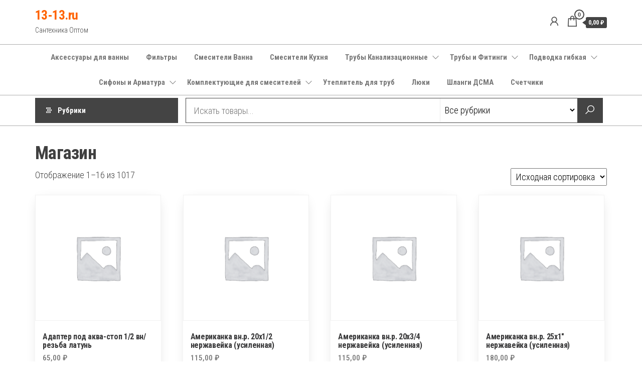

--- FILE ---
content_type: text/html; charset=UTF-8
request_url: https://13-13.ru/
body_size: 122301
content:
<!DOCTYPE html>
<html lang="ru-RU">
    <head>
        <meta charset="UTF-8">
        <meta name="viewport" content="width=device-width, initial-scale=1">
        <link rel="profile" href="http://gmpg.org/xfn/11">
        <title>13-13.ru &#8212; Сантехника Оптом</title>
<meta name='robots' content='max-image-preview:large' />
<link rel='dns-prefetch' href='//fonts.googleapis.com' />
<link href='https://fonts.gstatic.com' crossorigin rel='preconnect' />
<link rel="alternate" type="application/rss+xml" title="13-13.ru &raquo; Лента" href="https://13-13.ru/feed/" />
<link rel="alternate" type="application/rss+xml" title="13-13.ru &raquo; Лента комментариев" href="https://13-13.ru/comments/feed/" />
<link rel="alternate" type="application/rss+xml" title="13-13.ru &raquo; Лента записей типа &laquo;Товары&raquo;" href="https://13-13.ru/shop/feed/" />
<style id='wp-img-auto-sizes-contain-inline-css' type='text/css'>
img:is([sizes=auto i],[sizes^="auto," i]){contain-intrinsic-size:3000px 1500px}
/*# sourceURL=wp-img-auto-sizes-contain-inline-css */
</style>
<style id='wp-emoji-styles-inline-css' type='text/css'>

	img.wp-smiley, img.emoji {
		display: inline !important;
		border: none !important;
		box-shadow: none !important;
		height: 1em !important;
		width: 1em !important;
		margin: 0 0.07em !important;
		vertical-align: -0.1em !important;
		background: none !important;
		padding: 0 !important;
	}
/*# sourceURL=wp-emoji-styles-inline-css */
</style>
<style id='wp-block-library-inline-css' type='text/css'>
:root{--wp-block-synced-color:#7a00df;--wp-block-synced-color--rgb:122,0,223;--wp-bound-block-color:var(--wp-block-synced-color);--wp-editor-canvas-background:#ddd;--wp-admin-theme-color:#007cba;--wp-admin-theme-color--rgb:0,124,186;--wp-admin-theme-color-darker-10:#006ba1;--wp-admin-theme-color-darker-10--rgb:0,107,160.5;--wp-admin-theme-color-darker-20:#005a87;--wp-admin-theme-color-darker-20--rgb:0,90,135;--wp-admin-border-width-focus:2px}@media (min-resolution:192dpi){:root{--wp-admin-border-width-focus:1.5px}}.wp-element-button{cursor:pointer}:root .has-very-light-gray-background-color{background-color:#eee}:root .has-very-dark-gray-background-color{background-color:#313131}:root .has-very-light-gray-color{color:#eee}:root .has-very-dark-gray-color{color:#313131}:root .has-vivid-green-cyan-to-vivid-cyan-blue-gradient-background{background:linear-gradient(135deg,#00d084,#0693e3)}:root .has-purple-crush-gradient-background{background:linear-gradient(135deg,#34e2e4,#4721fb 50%,#ab1dfe)}:root .has-hazy-dawn-gradient-background{background:linear-gradient(135deg,#faaca8,#dad0ec)}:root .has-subdued-olive-gradient-background{background:linear-gradient(135deg,#fafae1,#67a671)}:root .has-atomic-cream-gradient-background{background:linear-gradient(135deg,#fdd79a,#004a59)}:root .has-nightshade-gradient-background{background:linear-gradient(135deg,#330968,#31cdcf)}:root .has-midnight-gradient-background{background:linear-gradient(135deg,#020381,#2874fc)}:root{--wp--preset--font-size--normal:16px;--wp--preset--font-size--huge:42px}.has-regular-font-size{font-size:1em}.has-larger-font-size{font-size:2.625em}.has-normal-font-size{font-size:var(--wp--preset--font-size--normal)}.has-huge-font-size{font-size:var(--wp--preset--font-size--huge)}.has-text-align-center{text-align:center}.has-text-align-left{text-align:left}.has-text-align-right{text-align:right}.has-fit-text{white-space:nowrap!important}#end-resizable-editor-section{display:none}.aligncenter{clear:both}.items-justified-left{justify-content:flex-start}.items-justified-center{justify-content:center}.items-justified-right{justify-content:flex-end}.items-justified-space-between{justify-content:space-between}.screen-reader-text{border:0;clip-path:inset(50%);height:1px;margin:-1px;overflow:hidden;padding:0;position:absolute;width:1px;word-wrap:normal!important}.screen-reader-text:focus{background-color:#ddd;clip-path:none;color:#444;display:block;font-size:1em;height:auto;left:5px;line-height:normal;padding:15px 23px 14px;text-decoration:none;top:5px;width:auto;z-index:100000}html :where(.has-border-color){border-style:solid}html :where([style*=border-top-color]){border-top-style:solid}html :where([style*=border-right-color]){border-right-style:solid}html :where([style*=border-bottom-color]){border-bottom-style:solid}html :where([style*=border-left-color]){border-left-style:solid}html :where([style*=border-width]){border-style:solid}html :where([style*=border-top-width]){border-top-style:solid}html :where([style*=border-right-width]){border-right-style:solid}html :where([style*=border-bottom-width]){border-bottom-style:solid}html :where([style*=border-left-width]){border-left-style:solid}html :where(img[class*=wp-image-]){height:auto;max-width:100%}:where(figure){margin:0 0 1em}html :where(.is-position-sticky){--wp-admin--admin-bar--position-offset:var(--wp-admin--admin-bar--height,0px)}@media screen and (max-width:600px){html :where(.is-position-sticky){--wp-admin--admin-bar--position-offset:0px}}

/*# sourceURL=wp-block-library-inline-css */
</style><link rel='stylesheet' id='wc-blocks-style-css' href='https://13-13.ru/wp-content/plugins/woocommerce/assets/client/blocks/wc-blocks.css?ver=wc-10.0.5' type='text/css' media='all' />
<style id='global-styles-inline-css' type='text/css'>
:root{--wp--preset--aspect-ratio--square: 1;--wp--preset--aspect-ratio--4-3: 4/3;--wp--preset--aspect-ratio--3-4: 3/4;--wp--preset--aspect-ratio--3-2: 3/2;--wp--preset--aspect-ratio--2-3: 2/3;--wp--preset--aspect-ratio--16-9: 16/9;--wp--preset--aspect-ratio--9-16: 9/16;--wp--preset--color--black: #000000;--wp--preset--color--cyan-bluish-gray: #abb8c3;--wp--preset--color--white: #ffffff;--wp--preset--color--pale-pink: #f78da7;--wp--preset--color--vivid-red: #cf2e2e;--wp--preset--color--luminous-vivid-orange: #ff6900;--wp--preset--color--luminous-vivid-amber: #fcb900;--wp--preset--color--light-green-cyan: #7bdcb5;--wp--preset--color--vivid-green-cyan: #00d084;--wp--preset--color--pale-cyan-blue: #8ed1fc;--wp--preset--color--vivid-cyan-blue: #0693e3;--wp--preset--color--vivid-purple: #9b51e0;--wp--preset--gradient--vivid-cyan-blue-to-vivid-purple: linear-gradient(135deg,rgb(6,147,227) 0%,rgb(155,81,224) 100%);--wp--preset--gradient--light-green-cyan-to-vivid-green-cyan: linear-gradient(135deg,rgb(122,220,180) 0%,rgb(0,208,130) 100%);--wp--preset--gradient--luminous-vivid-amber-to-luminous-vivid-orange: linear-gradient(135deg,rgb(252,185,0) 0%,rgb(255,105,0) 100%);--wp--preset--gradient--luminous-vivid-orange-to-vivid-red: linear-gradient(135deg,rgb(255,105,0) 0%,rgb(207,46,46) 100%);--wp--preset--gradient--very-light-gray-to-cyan-bluish-gray: linear-gradient(135deg,rgb(238,238,238) 0%,rgb(169,184,195) 100%);--wp--preset--gradient--cool-to-warm-spectrum: linear-gradient(135deg,rgb(74,234,220) 0%,rgb(151,120,209) 20%,rgb(207,42,186) 40%,rgb(238,44,130) 60%,rgb(251,105,98) 80%,rgb(254,248,76) 100%);--wp--preset--gradient--blush-light-purple: linear-gradient(135deg,rgb(255,206,236) 0%,rgb(152,150,240) 100%);--wp--preset--gradient--blush-bordeaux: linear-gradient(135deg,rgb(254,205,165) 0%,rgb(254,45,45) 50%,rgb(107,0,62) 100%);--wp--preset--gradient--luminous-dusk: linear-gradient(135deg,rgb(255,203,112) 0%,rgb(199,81,192) 50%,rgb(65,88,208) 100%);--wp--preset--gradient--pale-ocean: linear-gradient(135deg,rgb(255,245,203) 0%,rgb(182,227,212) 50%,rgb(51,167,181) 100%);--wp--preset--gradient--electric-grass: linear-gradient(135deg,rgb(202,248,128) 0%,rgb(113,206,126) 100%);--wp--preset--gradient--midnight: linear-gradient(135deg,rgb(2,3,129) 0%,rgb(40,116,252) 100%);--wp--preset--font-size--small: 13px;--wp--preset--font-size--medium: 20px;--wp--preset--font-size--large: 36px;--wp--preset--font-size--x-large: 42px;--wp--preset--spacing--20: 0.44rem;--wp--preset--spacing--30: 0.67rem;--wp--preset--spacing--40: 1rem;--wp--preset--spacing--50: 1.5rem;--wp--preset--spacing--60: 2.25rem;--wp--preset--spacing--70: 3.38rem;--wp--preset--spacing--80: 5.06rem;--wp--preset--shadow--natural: 6px 6px 9px rgba(0, 0, 0, 0.2);--wp--preset--shadow--deep: 12px 12px 50px rgba(0, 0, 0, 0.4);--wp--preset--shadow--sharp: 6px 6px 0px rgba(0, 0, 0, 0.2);--wp--preset--shadow--outlined: 6px 6px 0px -3px rgb(255, 255, 255), 6px 6px rgb(0, 0, 0);--wp--preset--shadow--crisp: 6px 6px 0px rgb(0, 0, 0);}:where(.is-layout-flex){gap: 0.5em;}:where(.is-layout-grid){gap: 0.5em;}body .is-layout-flex{display: flex;}.is-layout-flex{flex-wrap: wrap;align-items: center;}.is-layout-flex > :is(*, div){margin: 0;}body .is-layout-grid{display: grid;}.is-layout-grid > :is(*, div){margin: 0;}:where(.wp-block-columns.is-layout-flex){gap: 2em;}:where(.wp-block-columns.is-layout-grid){gap: 2em;}:where(.wp-block-post-template.is-layout-flex){gap: 1.25em;}:where(.wp-block-post-template.is-layout-grid){gap: 1.25em;}.has-black-color{color: var(--wp--preset--color--black) !important;}.has-cyan-bluish-gray-color{color: var(--wp--preset--color--cyan-bluish-gray) !important;}.has-white-color{color: var(--wp--preset--color--white) !important;}.has-pale-pink-color{color: var(--wp--preset--color--pale-pink) !important;}.has-vivid-red-color{color: var(--wp--preset--color--vivid-red) !important;}.has-luminous-vivid-orange-color{color: var(--wp--preset--color--luminous-vivid-orange) !important;}.has-luminous-vivid-amber-color{color: var(--wp--preset--color--luminous-vivid-amber) !important;}.has-light-green-cyan-color{color: var(--wp--preset--color--light-green-cyan) !important;}.has-vivid-green-cyan-color{color: var(--wp--preset--color--vivid-green-cyan) !important;}.has-pale-cyan-blue-color{color: var(--wp--preset--color--pale-cyan-blue) !important;}.has-vivid-cyan-blue-color{color: var(--wp--preset--color--vivid-cyan-blue) !important;}.has-vivid-purple-color{color: var(--wp--preset--color--vivid-purple) !important;}.has-black-background-color{background-color: var(--wp--preset--color--black) !important;}.has-cyan-bluish-gray-background-color{background-color: var(--wp--preset--color--cyan-bluish-gray) !important;}.has-white-background-color{background-color: var(--wp--preset--color--white) !important;}.has-pale-pink-background-color{background-color: var(--wp--preset--color--pale-pink) !important;}.has-vivid-red-background-color{background-color: var(--wp--preset--color--vivid-red) !important;}.has-luminous-vivid-orange-background-color{background-color: var(--wp--preset--color--luminous-vivid-orange) !important;}.has-luminous-vivid-amber-background-color{background-color: var(--wp--preset--color--luminous-vivid-amber) !important;}.has-light-green-cyan-background-color{background-color: var(--wp--preset--color--light-green-cyan) !important;}.has-vivid-green-cyan-background-color{background-color: var(--wp--preset--color--vivid-green-cyan) !important;}.has-pale-cyan-blue-background-color{background-color: var(--wp--preset--color--pale-cyan-blue) !important;}.has-vivid-cyan-blue-background-color{background-color: var(--wp--preset--color--vivid-cyan-blue) !important;}.has-vivid-purple-background-color{background-color: var(--wp--preset--color--vivid-purple) !important;}.has-black-border-color{border-color: var(--wp--preset--color--black) !important;}.has-cyan-bluish-gray-border-color{border-color: var(--wp--preset--color--cyan-bluish-gray) !important;}.has-white-border-color{border-color: var(--wp--preset--color--white) !important;}.has-pale-pink-border-color{border-color: var(--wp--preset--color--pale-pink) !important;}.has-vivid-red-border-color{border-color: var(--wp--preset--color--vivid-red) !important;}.has-luminous-vivid-orange-border-color{border-color: var(--wp--preset--color--luminous-vivid-orange) !important;}.has-luminous-vivid-amber-border-color{border-color: var(--wp--preset--color--luminous-vivid-amber) !important;}.has-light-green-cyan-border-color{border-color: var(--wp--preset--color--light-green-cyan) !important;}.has-vivid-green-cyan-border-color{border-color: var(--wp--preset--color--vivid-green-cyan) !important;}.has-pale-cyan-blue-border-color{border-color: var(--wp--preset--color--pale-cyan-blue) !important;}.has-vivid-cyan-blue-border-color{border-color: var(--wp--preset--color--vivid-cyan-blue) !important;}.has-vivid-purple-border-color{border-color: var(--wp--preset--color--vivid-purple) !important;}.has-vivid-cyan-blue-to-vivid-purple-gradient-background{background: var(--wp--preset--gradient--vivid-cyan-blue-to-vivid-purple) !important;}.has-light-green-cyan-to-vivid-green-cyan-gradient-background{background: var(--wp--preset--gradient--light-green-cyan-to-vivid-green-cyan) !important;}.has-luminous-vivid-amber-to-luminous-vivid-orange-gradient-background{background: var(--wp--preset--gradient--luminous-vivid-amber-to-luminous-vivid-orange) !important;}.has-luminous-vivid-orange-to-vivid-red-gradient-background{background: var(--wp--preset--gradient--luminous-vivid-orange-to-vivid-red) !important;}.has-very-light-gray-to-cyan-bluish-gray-gradient-background{background: var(--wp--preset--gradient--very-light-gray-to-cyan-bluish-gray) !important;}.has-cool-to-warm-spectrum-gradient-background{background: var(--wp--preset--gradient--cool-to-warm-spectrum) !important;}.has-blush-light-purple-gradient-background{background: var(--wp--preset--gradient--blush-light-purple) !important;}.has-blush-bordeaux-gradient-background{background: var(--wp--preset--gradient--blush-bordeaux) !important;}.has-luminous-dusk-gradient-background{background: var(--wp--preset--gradient--luminous-dusk) !important;}.has-pale-ocean-gradient-background{background: var(--wp--preset--gradient--pale-ocean) !important;}.has-electric-grass-gradient-background{background: var(--wp--preset--gradient--electric-grass) !important;}.has-midnight-gradient-background{background: var(--wp--preset--gradient--midnight) !important;}.has-small-font-size{font-size: var(--wp--preset--font-size--small) !important;}.has-medium-font-size{font-size: var(--wp--preset--font-size--medium) !important;}.has-large-font-size{font-size: var(--wp--preset--font-size--large) !important;}.has-x-large-font-size{font-size: var(--wp--preset--font-size--x-large) !important;}
/*# sourceURL=global-styles-inline-css */
</style>

<style id='classic-theme-styles-inline-css' type='text/css'>
/*! This file is auto-generated */
.wp-block-button__link{color:#fff;background-color:#32373c;border-radius:9999px;box-shadow:none;text-decoration:none;padding:calc(.667em + 2px) calc(1.333em + 2px);font-size:1.125em}.wp-block-file__button{background:#32373c;color:#fff;text-decoration:none}
/*# sourceURL=/wp-includes/css/classic-themes.min.css */
</style>
<link rel='stylesheet' id='woocommerce-layout-css' href='https://13-13.ru/wp-content/plugins/woocommerce/assets/css/woocommerce-layout.css?ver=10.0.5' type='text/css' media='all' />
<link rel='stylesheet' id='woocommerce-smallscreen-css' href='https://13-13.ru/wp-content/plugins/woocommerce/assets/css/woocommerce-smallscreen.css?ver=10.0.5' type='text/css' media='only screen and (max-width: 768px)' />
<link rel='stylesheet' id='woocommerce-general-css' href='https://13-13.ru/wp-content/plugins/woocommerce/assets/css/woocommerce.css?ver=10.0.5' type='text/css' media='all' />
<style id='woocommerce-inline-inline-css' type='text/css'>
.woocommerce form .form-row .required { visibility: visible; }
/*# sourceURL=woocommerce-inline-inline-css */
</style>
<link rel='stylesheet' id='megamenu-css' href='https://13-13.ru/wp-content/uploads/maxmegamenu/style.css?ver=e7bbe4' type='text/css' media='all' />
<link rel='stylesheet' id='dashicons-css' href='https://13-13.ru/wp-includes/css/dashicons.min.css?ver=6.9' type='text/css' media='all' />
<link rel='stylesheet' id='megamenu-genericons-css' href='https://13-13.ru/wp-content/plugins/megamenu-pro/icons/genericons/genericons/genericons.css?ver=2.3.1.1' type='text/css' media='all' />
<link rel='stylesheet' id='megamenu-fontawesome6-css' href='https://13-13.ru/wp-content/plugins/megamenu-pro/icons/fontawesome6/css/all.min.css?ver=2.3.1.1' type='text/css' media='all' />
<link rel='stylesheet' id='brands-styles-css' href='https://13-13.ru/wp-content/plugins/woocommerce/assets/css/brands.css?ver=10.0.5' type='text/css' media='all' />
<link rel='stylesheet' id='envo-shopper-fonts-css' href='https://fonts.googleapis.com/css?family=Roboto+Condensed%3A300%2C500%2C700&#038;subset=cyrillic%2Ccyrillic-ext%2Cgreek%2Cgreek-ext%2Clatin-ext%2Cvietnamese' type='text/css' media='all' />
<link rel='stylesheet' id='bootstrap-css' href='https://13-13.ru/wp-content/themes/envo-shopper/assets/css/bootstrap.css?ver=3.3.7' type='text/css' media='all' />
<link rel='stylesheet' id='mmenu-light-css' href='https://13-13.ru/wp-content/themes/envo-shopper/assets/css/mmenu-light.min.css?ver=1.2.4' type='text/css' media='all' />
<link rel='stylesheet' id='envo-shopper-stylesheet-css' href='https://13-13.ru/wp-content/themes/envo-shopper/style.css?ver=1.2.4' type='text/css' media='all' />
<link rel='stylesheet' id='envo-shopper-woo-stylesheet-css' href='https://13-13.ru/wp-content/themes/envo-shopper/assets/css/woocommerce.css?ver=1.2.4' type='text/css' media='all' />
<link rel='stylesheet' id='line-awesome-css' href='https://13-13.ru/wp-content/themes/envo-shopper/assets/css/line-awesome.min.css?ver=1.3.0' type='text/css' media='all' />
<script type="text/javascript" src="https://13-13.ru/wp-includes/js/jquery/jquery.min.js?ver=3.7.1" id="jquery-core-js"></script>
<script type="text/javascript" src="https://13-13.ru/wp-includes/js/jquery/jquery-migrate.min.js?ver=3.4.1" id="jquery-migrate-js"></script>
<script type="text/javascript" src="https://13-13.ru/wp-content/plugins/woocommerce/assets/js/jquery-blockui/jquery.blockUI.min.js?ver=2.7.0-wc.10.0.5" id="jquery-blockui-js" defer="defer" data-wp-strategy="defer"></script>
<script type="text/javascript" id="wc-add-to-cart-js-extra">
/* <![CDATA[ */
var wc_add_to_cart_params = {"ajax_url":"/wp-admin/admin-ajax.php","wc_ajax_url":"/?wc-ajax=%%endpoint%%","i18n_view_cart":"\u041f\u0440\u043e\u0441\u043c\u043e\u0442\u0440 \u043a\u043e\u0440\u0437\u0438\u043d\u044b","cart_url":"https://13-13.ru/cart/","is_cart":"","cart_redirect_after_add":"no"};
//# sourceURL=wc-add-to-cart-js-extra
/* ]]> */
</script>
<script type="text/javascript" src="https://13-13.ru/wp-content/plugins/woocommerce/assets/js/frontend/add-to-cart.min.js?ver=10.0.5" id="wc-add-to-cart-js" defer="defer" data-wp-strategy="defer"></script>
<script type="text/javascript" src="https://13-13.ru/wp-content/plugins/woocommerce/assets/js/js-cookie/js.cookie.min.js?ver=2.1.4-wc.10.0.5" id="js-cookie-js" defer="defer" data-wp-strategy="defer"></script>
<script type="text/javascript" id="woocommerce-js-extra">
/* <![CDATA[ */
var woocommerce_params = {"ajax_url":"/wp-admin/admin-ajax.php","wc_ajax_url":"/?wc-ajax=%%endpoint%%","i18n_password_show":"\u041f\u043e\u043a\u0430\u0437\u0430\u0442\u044c \u043f\u0430\u0440\u043e\u043b\u044c","i18n_password_hide":"\u0421\u043a\u0440\u044b\u0442\u044c \u043f\u0430\u0440\u043e\u043b\u044c"};
//# sourceURL=woocommerce-js-extra
/* ]]> */
</script>
<script type="text/javascript" src="https://13-13.ru/wp-content/plugins/woocommerce/assets/js/frontend/woocommerce.min.js?ver=10.0.5" id="woocommerce-js" defer="defer" data-wp-strategy="defer"></script>
<script type="text/javascript" id="wc-cart-fragments-js-extra">
/* <![CDATA[ */
var wc_cart_fragments_params = {"ajax_url":"/wp-admin/admin-ajax.php","wc_ajax_url":"/?wc-ajax=%%endpoint%%","cart_hash_key":"wc_cart_hash_ff38597d298f8d3f3ffb519c6045e462","fragment_name":"wc_fragments_ff38597d298f8d3f3ffb519c6045e462","request_timeout":"5000"};
//# sourceURL=wc-cart-fragments-js-extra
/* ]]> */
</script>
<script type="text/javascript" src="https://13-13.ru/wp-content/plugins/woocommerce/assets/js/frontend/cart-fragments.min.js?ver=10.0.5" id="wc-cart-fragments-js" defer="defer" data-wp-strategy="defer"></script>
<link rel="https://api.w.org/" href="https://13-13.ru/wp-json/" /><link rel="EditURI" type="application/rsd+xml" title="RSD" href="https://13-13.ru/xmlrpc.php?rsd" />
<meta name="generator" content="WordPress 6.9" />
<meta name="generator" content="WooCommerce 10.0.5" />


<!-- Saphali Lite Version -->
<meta name="generator" content="Saphali Lite 2.0.0" />

	<noscript><style>.woocommerce-product-gallery{ opacity: 1 !important; }</style></noscript>
	<style type="text/css">/** Mega Menu CSS: fs **/</style>
    </head>
    <body id="blog" class="home archive post-type-archive post-type-archive-product wp-theme-envo-shopper theme-envo-shopper woocommerce-shop woocommerce woocommerce-page woocommerce-no-js">
        <a class="skip-link screen-reader-text" href="#site-content">Перейти к содержимому</a>        <div class="page-wrap">
                        <div class="site-header container-fluid">
    <div class="container" >
        <div class="heading-row row" >
            <div class="site-heading hidden-xs col-md-8" >
                        <div class="site-branding-logo">
                    </div>
        <div class="site-branding-text">
                            <h1 class="site-title"><a href="https://13-13.ru/" rel="home">13-13.ru</a></h1>
            
                            <p class="site-description">
                    Сантехника Оптом                </p>
                    </div><!-- .site-branding-text -->
                    </div>
            <div class="heading-widget-area">    
                            </div>
            <div class="site-heading mobile-heading visible-xs" >
                        <div class="site-branding-logo">
                    </div>
        <div class="site-branding-text">
                            <div class="site-title"><a href="https://13-13.ru/" rel="home">13-13.ru</a></div>
            
                            <p class="site-description">
                    Сантехника Оптом                </p>
                    </div><!-- .site-branding-text -->
                    </div>
                            <div class="header-right col-md-3" >
                                <div class="header-cart">
                <div class="header-cart-block">
                    <div class="header-cart-inner">
                        	
        <a class="cart-contents" href="https://13-13.ru/cart/" data-tooltip="Корзина" title="Корзина">
            <i class="la la-shopping-bag"><span class="count">0</span></i>
            <div class="amount-cart hidden-xs">0,00&nbsp;&#8381;</div> 
        </a>
                                <ul class="site-header-cart menu list-unstyled text-center">
                            <li>
                                <div class="widget woocommerce widget_shopping_cart"><div class="widget_shopping_cart_content"></div></div>                            </li>
                        </ul>
                    </div>
                </div>
            </div>
                    <div class="header-my-account">
            <div class="header-login"> 
                <a href="https://13-13.ru/my-account/" data-tooltip="Моя учётная запись" title="Моя учётная запись">
                    <i class="la la-user"></i>
                </a>
            </div>
        </div>
                        </div>
                        <div class="header-right menu-button visible-xs" >
                <div class="navbar-header">
                                            <span class="navbar-brand brand-absolute visible-xs">Меню</span>
                        <a href="#" id="main-menu-panel" class="open-panel" data-panel="main-menu-panel">
                            <span></span>
                            <span></span>
                            <span></span>
                        </a>
                                    </div>
            </div>
        </div>
    </div>
</div>
<div class="site-menu-bar container-fluid">
    <div class="container" >
        <div class="menu-row row" >
            <div class="menu-heading">
                <nav id="site-navigation" class="navbar navbar-default">
                    <div id="my-menu" class="menu-container"><ul id="menu-%d1%82%d0%be%d0%b2%d0%b0%d1%80%d1%8b" class="nav navbar-nav navbar-center"><li itemscope="itemscope" itemtype="https://www.schema.org/SiteNavigationElement" id="menu-item-3962" class="menu-item menu-item-type-taxonomy menu-item-object-product_cat menu-item-3962 nav-item"><a title="Аксессуары для ванны" href="https://13-13.ru/product-category/%d0%b0%d0%ba%d1%81%d0%b5%d1%81%d1%81%d1%83%d0%b0%d1%80%d1%8b-%d0%b4%d0%bb%d1%8f-%d0%b2%d0%b0%d0%bd%d0%bd%d1%8b/" class="nav-link">Аксессуары для ванны</a></li>
<li itemscope="itemscope" itemtype="https://www.schema.org/SiteNavigationElement" id="menu-item-3963" class="menu-item menu-item-type-taxonomy menu-item-object-product_cat menu-item-3963 nav-item"><a title="Фильтры" href="https://13-13.ru/product-category/%d1%84%d0%b8%d0%bb%d1%8c%d1%82%d1%80%d1%8b/" class="nav-link">Фильтры</a></li>
<li itemscope="itemscope" itemtype="https://www.schema.org/SiteNavigationElement" id="menu-item-3965" class="menu-item menu-item-type-taxonomy menu-item-object-product_cat menu-item-3965 nav-item"><a title="Смесители Ванна" href="https://13-13.ru/product-category/%d1%81%d0%bc%d0%b5%d1%81%d0%b8%d1%82%d0%b5%d0%bb%d0%b8-%d0%b2%d0%b0%d0%bd%d0%bd%d0%b0/" class="nav-link">Смесители Ванна</a></li>
<li itemscope="itemscope" itemtype="https://www.schema.org/SiteNavigationElement" id="menu-item-3966" class="menu-item menu-item-type-taxonomy menu-item-object-product_cat menu-item-3966 nav-item"><a title="Смесители Кухня" href="https://13-13.ru/product-category/%d1%81%d0%bc%d0%b5%d1%81%d0%b8%d1%82%d0%b5%d0%bb%d0%b8-%d0%ba%d1%83%d1%85%d0%bd%d1%8f/" class="nav-link">Смесители Кухня</a></li>
<li itemscope="itemscope" itemtype="https://www.schema.org/SiteNavigationElement" id="menu-item-4465" class="menu-item menu-item-type-taxonomy menu-item-object-product_cat menu-item-has-children dropdown menu-item-4465 nav-item"><a title="Трубы Канализационные" href="https://13-13.ru/product-category/%d1%82%d1%80%d1%83%d0%b1%d1%8b-%d0%ba%d0%b0%d0%bd%d0%b0%d0%bb%d0%b8%d0%b7%d0%b0%d1%86%d0%b8%d0%be%d0%bd%d0%bd%d1%8b%d0%b5/" data-toggle="dropdown" aria-haspopup="true" aria-expanded="false" class="dropdown-toggle nav-link" id="menu-item-dropdown-4465">Трубы Канализационные</a>
<ul class="dropdown-menu" aria-labelledby="menu-item-dropdown-4465" role="menu">
	<li itemscope="itemscope" itemtype="https://www.schema.org/SiteNavigationElement" id="menu-item-4466" class="menu-item menu-item-type-taxonomy menu-item-object-product_cat menu-item-4466 nav-item"><a title="Трубы НПВХ 110мм (рыжая)" href="https://13-13.ru/product-category/%d1%82%d1%80%d1%83%d0%b1%d1%8b-%d0%ba%d0%b0%d0%bd%d0%b0%d0%bb%d0%b8%d0%b7%d0%b0%d1%86%d0%b8%d0%be%d0%bd%d0%bd%d1%8b%d0%b5/%d1%82%d1%80%d1%83%d0%b1%d1%8b-%d0%bd%d0%bf%d0%b2%d1%85-110%d0%bc%d0%bc-%d1%80%d1%8b%d0%b6%d0%b0%d1%8f/" class="dropdown-item">Трубы НПВХ 110мм (рыжая)</a></li>
	<li itemscope="itemscope" itemtype="https://www.schema.org/SiteNavigationElement" id="menu-item-4467" class="menu-item menu-item-type-taxonomy menu-item-object-product_cat menu-item-4467 nav-item"><a title="Трубы НПВХ 160мм (рыжая)" href="https://13-13.ru/product-category/%d1%82%d1%80%d1%83%d0%b1%d1%8b-%d0%ba%d0%b0%d0%bd%d0%b0%d0%bb%d0%b8%d0%b7%d0%b0%d1%86%d0%b8%d0%be%d0%bd%d0%bd%d1%8b%d0%b5/%d1%82%d1%80%d1%83%d0%b1%d1%8b-%d0%bd%d0%bf%d0%b2%d1%85-160%d0%bc%d0%bc-%d1%80%d1%8b%d0%b6%d0%b0%d1%8f/" class="dropdown-item">Трубы НПВХ 160мм (рыжая)</a></li>
	<li itemscope="itemscope" itemtype="https://www.schema.org/SiteNavigationElement" id="menu-item-4468" class="menu-item menu-item-type-taxonomy menu-item-object-product_cat menu-item-4468 nav-item"><a title="Трубы ПВХ 110мм (серая)" href="https://13-13.ru/product-category/%d1%82%d1%80%d1%83%d0%b1%d1%8b-%d0%ba%d0%b0%d0%bd%d0%b0%d0%bb%d0%b8%d0%b7%d0%b0%d1%86%d0%b8%d0%be%d0%bd%d0%bd%d1%8b%d0%b5/%d1%82%d1%80%d1%83%d0%b1%d1%8b-%d0%bf%d0%b2%d1%85-110%d0%bc%d0%bc-%d1%81%d0%b5%d1%80%d0%b0%d1%8f/" class="dropdown-item">Трубы ПВХ 110мм (серая)</a></li>
	<li itemscope="itemscope" itemtype="https://www.schema.org/SiteNavigationElement" id="menu-item-4469" class="menu-item menu-item-type-taxonomy menu-item-object-product_cat menu-item-4469 nav-item"><a title="Трубы ПВХ 50мм (серая)" href="https://13-13.ru/product-category/%d1%82%d1%80%d1%83%d0%b1%d1%8b-%d0%ba%d0%b0%d0%bd%d0%b0%d0%bb%d0%b8%d0%b7%d0%b0%d1%86%d0%b8%d0%be%d0%bd%d0%bd%d1%8b%d0%b5/%d1%82%d1%80%d1%83%d0%b1%d1%8b-%d0%bf%d0%b2%d1%85-50%d0%bc%d0%bc-%d1%81%d0%b5%d1%80%d0%b0%d1%8f/" class="dropdown-item">Трубы ПВХ 50мм (серая)</a></li>
</ul>
</li>
<li itemscope="itemscope" itemtype="https://www.schema.org/SiteNavigationElement" id="menu-item-4445" class="menu-item menu-item-type-taxonomy menu-item-object-product_cat menu-item-has-children dropdown menu-item-4445 nav-item"><a title="Трубы и Фитинги" href="https://13-13.ru/product-category/%d1%82%d1%80%d1%83%d0%b1%d1%8b-%d0%b8-%d1%84%d0%b8%d1%82%d0%b8%d0%bd%d0%b3%d0%b8/" data-toggle="dropdown" aria-haspopup="true" aria-expanded="false" class="dropdown-toggle nav-link" id="menu-item-dropdown-4445">Трубы и Фитинги</a>
<ul class="dropdown-menu" aria-labelledby="menu-item-dropdown-4445" role="menu">
	<li itemscope="itemscope" itemtype="https://www.schema.org/SiteNavigationElement" id="menu-item-4447" class="menu-item menu-item-type-taxonomy menu-item-object-product_cat menu-item-4447 nav-item"><a title="Трубы ПНД" href="https://13-13.ru/product-category/%d1%82%d1%80%d1%83%d0%b1%d1%8b-%d0%b8-%d1%84%d0%b8%d1%82%d0%b8%d0%bd%d0%b3%d0%b8/%d1%82%d1%80%d1%83%d0%b1%d1%8b-%d0%bf%d0%bd%d0%b4/" class="dropdown-item">Трубы ПНД</a></li>
	<li itemscope="itemscope" itemtype="https://www.schema.org/SiteNavigationElement" id="menu-item-4459" class="menu-item menu-item-type-taxonomy menu-item-object-product_cat menu-item-has-children dropdown menu-item-4459 nav-item"><a title="Фитинги Металлопласт" href="https://13-13.ru/product-category/%d1%82%d1%80%d1%83%d0%b1%d1%8b-%d0%b8-%d1%84%d0%b8%d1%82%d0%b8%d0%bd%d0%b3%d0%b8/%d1%84%d0%b8%d1%82%d0%b8%d0%bd%d0%b3%d0%b8-%d0%bc%d0%b5%d1%82%d0%b0%d0%bb%d0%bb%d0%be%d0%bf%d0%bb%d0%b0%d1%81%d1%82/" class="dropdown-item">Фитинги Металлопласт</a>
	<ul class="dropdown-menu" aria-labelledby="menu-item-dropdown-4445" role="menu">
		<li itemscope="itemscope" itemtype="https://www.schema.org/SiteNavigationElement" id="menu-item-4460" class="menu-item menu-item-type-taxonomy menu-item-object-product_cat menu-item-4460 nav-item"><a title="Муфты соединительные" href="https://13-13.ru/product-category/%d1%82%d1%80%d1%83%d0%b1%d1%8b-%d0%b8-%d1%84%d0%b8%d1%82%d0%b8%d0%bd%d0%b3%d0%b8/%d1%84%d0%b8%d1%82%d0%b8%d0%bd%d0%b3%d0%b8-%d0%bc%d0%b5%d1%82%d0%b0%d0%bb%d0%bb%d0%be%d0%bf%d0%bb%d0%b0%d1%81%d1%82/%d0%bc%d1%83%d1%84%d1%82%d1%8b-%d1%81%d0%be%d0%b5%d0%b4%d0%b8%d0%bd%d0%b8%d1%82%d0%b5%d0%bb%d1%8c%d0%bd%d1%8b%d0%b5/" class="dropdown-item">Муфты соединительные</a></li>
		<li itemscope="itemscope" itemtype="https://www.schema.org/SiteNavigationElement" id="menu-item-4461" class="menu-item menu-item-type-taxonomy menu-item-object-product_cat menu-item-4461 nav-item"><a title="Тройники" href="https://13-13.ru/product-category/%d1%82%d1%80%d1%83%d0%b1%d1%8b-%d0%b8-%d1%84%d0%b8%d1%82%d0%b8%d0%bd%d0%b3%d0%b8/%d1%84%d0%b8%d1%82%d0%b8%d0%bd%d0%b3%d0%b8-%d0%bc%d0%b5%d1%82%d0%b0%d0%bb%d0%bb%d0%be%d0%bf%d0%bb%d0%b0%d1%81%d1%82/%d1%82%d1%80%d0%be%d0%b9%d0%bd%d0%b8%d0%ba%d0%b8/" class="dropdown-item">Тройники</a></li>
		<li itemscope="itemscope" itemtype="https://www.schema.org/SiteNavigationElement" id="menu-item-4462" class="menu-item menu-item-type-taxonomy menu-item-object-product_cat menu-item-4462 nav-item"><a title="Углы" href="https://13-13.ru/product-category/%d1%82%d1%80%d1%83%d0%b1%d1%8b-%d0%b8-%d1%84%d0%b8%d1%82%d0%b8%d0%bd%d0%b3%d0%b8/%d1%84%d0%b8%d1%82%d0%b8%d0%bd%d0%b3%d0%b8-%d0%bc%d0%b5%d1%82%d0%b0%d0%bb%d0%bb%d0%be%d0%bf%d0%bb%d0%b0%d1%81%d1%82/%d1%83%d0%b3%d0%bb%d1%8b/" class="dropdown-item">Углы</a></li>
	</ul>
</li>
	<li itemscope="itemscope" itemtype="https://www.schema.org/SiteNavigationElement" id="menu-item-4463" class="menu-item menu-item-type-taxonomy menu-item-object-product_cat menu-item-4463 nav-item"><a title="Фитинги ПНД" href="https://13-13.ru/product-category/%d1%82%d1%80%d1%83%d0%b1%d1%8b-%d0%b8-%d1%84%d0%b8%d1%82%d0%b8%d0%bd%d0%b3%d0%b8/%d1%84%d0%b8%d1%82%d0%b8%d0%bd%d0%b3%d0%b8-%d0%bf%d0%bd%d0%b4/" class="dropdown-item">Фитинги ПНД</a></li>
</ul>
</li>
<li itemscope="itemscope" itemtype="https://www.schema.org/SiteNavigationElement" id="menu-item-3969" class="menu-item menu-item-type-taxonomy menu-item-object-product_cat menu-item-has-children dropdown menu-item-3969 nav-item"><a title="Подводка гибкая" href="https://13-13.ru/product-category/%d0%bf%d0%be%d0%b4%d0%b2%d0%be%d0%b4%d0%ba%d0%b0-%d0%b3%d0%b8%d0%b1%d0%ba%d0%b0%d1%8f/" data-toggle="dropdown" aria-haspopup="true" aria-expanded="false" class="dropdown-toggle nav-link" id="menu-item-dropdown-3969">Подводка гибкая</a>
<ul class="dropdown-menu" aria-labelledby="menu-item-dropdown-3969" role="menu">
	<li itemscope="itemscope" itemtype="https://www.schema.org/SiteNavigationElement" id="menu-item-4415" class="menu-item menu-item-type-taxonomy menu-item-object-product_cat menu-item-4415 nav-item"><a title="Подводка д/воды" href="https://13-13.ru/product-category/%d0%bf%d0%be%d0%b4%d0%b2%d0%be%d0%b4%d0%ba%d0%b0-%d0%b3%d0%b8%d0%b1%d0%ba%d0%b0%d1%8f/%d0%bf%d0%be%d0%b4%d0%b2%d0%be%d0%b4%d0%ba%d0%b0-%d0%b4-%d0%b2%d0%be%d0%b4%d1%8b/" class="dropdown-item">Подводка д/воды</a></li>
	<li itemscope="itemscope" itemtype="https://www.schema.org/SiteNavigationElement" id="menu-item-4416" class="menu-item menu-item-type-taxonomy menu-item-object-product_cat menu-item-4416 nav-item"><a title="Подводка д/газа" href="https://13-13.ru/product-category/%d0%bf%d0%be%d0%b4%d0%b2%d0%be%d0%b4%d0%ba%d0%b0-%d0%b3%d0%b8%d0%b1%d0%ba%d0%b0%d1%8f/%d0%bf%d0%be%d0%b4%d0%b2%d0%be%d0%b4%d0%ba%d0%b0-%d0%b4-%d0%b3%d0%b0%d0%b7%d0%b0/" class="dropdown-item">Подводка д/газа</a></li>
	<li itemscope="itemscope" itemtype="https://www.schema.org/SiteNavigationElement" id="menu-item-4417" class="menu-item menu-item-type-taxonomy menu-item-object-product_cat menu-item-4417 nav-item"><a title="Подводка д/смесителя" href="https://13-13.ru/product-category/%d0%bf%d0%be%d0%b4%d0%b2%d0%be%d0%b4%d0%ba%d0%b0-%d0%b3%d0%b8%d0%b1%d0%ba%d0%b0%d1%8f/%d0%bf%d0%be%d0%b4%d0%b2%d0%be%d0%b4%d0%ba%d0%b0-%d0%b4-%d1%81%d0%bc%d0%b5%d1%81%d0%b8%d1%82%d0%b5%d0%bb%d1%8f/" class="dropdown-item">Подводка д/смесителя</a></li>
</ul>
</li>
<li itemscope="itemscope" itemtype="https://www.schema.org/SiteNavigationElement" id="menu-item-3970" class="menu-item menu-item-type-taxonomy menu-item-object-product_cat menu-item-has-children dropdown menu-item-3970 nav-item"><a title="Сифоны и Арматура" href="https://13-13.ru/product-category/%d1%81%d0%b8%d1%84%d0%be%d0%bd%d1%8b-%d0%b8-%d0%b0%d1%80%d0%bc%d0%b0%d1%82%d1%83%d1%80%d0%b0/" data-toggle="dropdown" aria-haspopup="true" aria-expanded="false" class="dropdown-toggle nav-link" id="menu-item-dropdown-3970">Сифоны и Арматура</a>
<ul class="dropdown-menu" aria-labelledby="menu-item-dropdown-3970" role="menu">
	<li itemscope="itemscope" itemtype="https://www.schema.org/SiteNavigationElement" id="menu-item-4418" class="menu-item menu-item-type-taxonomy menu-item-object-product_cat menu-item-4418 nav-item"><a title="Манжеты для унитаза и крепления" href="https://13-13.ru/product-category/%d1%81%d0%b8%d1%84%d0%be%d0%bd%d1%8b-%d0%b8-%d0%b0%d1%80%d0%bc%d0%b0%d1%82%d1%83%d1%80%d0%b0/%d0%bc%d0%b0%d0%bd%d0%b6%d0%b5%d1%82%d1%8b-%d0%b4%d0%bb%d1%8f-%d1%83%d0%bd%d0%b8%d1%82%d0%b0%d0%b7%d0%b0-%d0%b8-%d0%ba%d1%80%d0%b5%d0%bf%d0%bb%d0%b5%d0%bd%d0%b8%d1%8f/" class="dropdown-item">Манжеты для унитаза и крепления</a></li>
	<li itemscope="itemscope" itemtype="https://www.schema.org/SiteNavigationElement" id="menu-item-4419" class="menu-item menu-item-type-taxonomy menu-item-object-product_cat menu-item-4419 nav-item"><a title="Сифоны" href="https://13-13.ru/product-category/%d1%81%d0%b8%d1%84%d0%be%d0%bd%d1%8b-%d0%b8-%d0%b0%d1%80%d0%bc%d0%b0%d1%82%d1%83%d1%80%d0%b0/%d1%81%d0%b8%d1%84%d0%be%d0%bd%d1%8b/" class="dropdown-item">Сифоны</a></li>
</ul>
</li>
<li itemscope="itemscope" itemtype="https://www.schema.org/SiteNavigationElement" id="menu-item-3971" class="menu-item menu-item-type-taxonomy menu-item-object-product_cat menu-item-has-children dropdown menu-item-3971 nav-item"><a title="Комплектующие для смесителей" href="https://13-13.ru/product-category/%d0%ba%d0%be%d0%bc%d0%bf%d0%bb%d0%b5%d0%ba%d1%82%d1%83%d1%8e%d1%89%d0%b8%d0%b5-%d0%b4%d0%bb%d1%8f-%d1%81%d0%bc%d0%b5%d1%81%d0%b8%d1%82%d0%b5%d0%bb%d0%b5%d0%b9/" data-toggle="dropdown" aria-haspopup="true" aria-expanded="false" class="dropdown-toggle nav-link" id="menu-item-dropdown-3971">Комплектующие для смесителей</a>
<ul class="dropdown-menu" aria-labelledby="menu-item-dropdown-3971" role="menu">
	<li itemscope="itemscope" itemtype="https://www.schema.org/SiteNavigationElement" id="menu-item-4411" class="menu-item menu-item-type-taxonomy menu-item-object-product_cat menu-item-4411 nav-item"><a title="Изливы и Лейки" href="https://13-13.ru/product-category/%d0%ba%d0%be%d0%bc%d0%bf%d0%bb%d0%b5%d0%ba%d1%82%d1%83%d1%8e%d1%89%d0%b8%d0%b5-%d0%b4%d0%bb%d1%8f-%d1%81%d0%bc%d0%b5%d1%81%d0%b8%d1%82%d0%b5%d0%bb%d0%b5%d0%b9/%d0%b8%d0%b7%d0%bb%d0%b8%d0%b2%d1%8b-%d0%b8-%d0%bb%d0%b5%d0%b9%d0%ba%d0%b8/" class="dropdown-item">Изливы и Лейки</a></li>
	<li itemscope="itemscope" itemtype="https://www.schema.org/SiteNavigationElement" id="menu-item-4412" class="menu-item menu-item-type-taxonomy menu-item-object-product_cat menu-item-4412 nav-item"><a title="Комплектующие для смесителей" href="https://13-13.ru/product-category/%d0%ba%d0%be%d0%bc%d0%bf%d0%bb%d0%b5%d0%ba%d1%82%d1%83%d1%8e%d1%89%d0%b8%d0%b5-%d0%b4%d0%bb%d1%8f-%d1%81%d0%bc%d0%b5%d1%81%d0%b8%d1%82%d0%b5%d0%bb%d0%b5%d0%b9/%d0%ba%d0%be%d0%bc%d0%bf%d0%bb%d0%b5%d0%ba%d1%82%d1%83%d1%8e%d1%89%d0%b8%d0%b5-%d0%b4%d0%bb%d1%8f-%d1%81%d0%bc%d0%b5%d1%81%d0%b8%d1%82%d0%b5%d0%bb%d0%b5%d0%b9-2/" class="dropdown-item">Комплектующие для смесителей</a></li>
	<li itemscope="itemscope" itemtype="https://www.schema.org/SiteNavigationElement" id="menu-item-4413" class="menu-item menu-item-type-taxonomy menu-item-object-product_cat menu-item-4413 nav-item"><a title="Кран-буксы" href="https://13-13.ru/product-category/%d0%ba%d0%be%d0%bc%d0%bf%d0%bb%d0%b5%d0%ba%d1%82%d1%83%d1%8e%d1%89%d0%b8%d0%b5-%d0%b4%d0%bb%d1%8f-%d1%81%d0%bc%d0%b5%d1%81%d0%b8%d1%82%d0%b5%d0%bb%d0%b5%d0%b9/%d0%ba%d1%80%d0%b0%d0%bd-%d0%b1%d1%83%d0%ba%d1%81%d1%8b/" class="dropdown-item">Кран-буксы</a></li>
	<li itemscope="itemscope" itemtype="https://www.schema.org/SiteNavigationElement" id="menu-item-4414" class="menu-item menu-item-type-taxonomy menu-item-object-product_cat menu-item-4414 nav-item"><a title="Шланги для душа" href="https://13-13.ru/product-category/%d0%ba%d0%be%d0%bc%d0%bf%d0%bb%d0%b5%d0%ba%d1%82%d1%83%d1%8e%d1%89%d0%b8%d0%b5-%d0%b4%d0%bb%d1%8f-%d1%81%d0%bc%d0%b5%d1%81%d0%b8%d1%82%d0%b5%d0%bb%d0%b5%d0%b9/%d1%88%d0%bb%d0%b0%d0%bd%d0%b3%d0%b8-%d0%b4%d0%bb%d1%8f-%d0%b4%d1%83%d1%88%d0%b0/" class="dropdown-item">Шланги для душа</a></li>
</ul>
</li>
<li itemscope="itemscope" itemtype="https://www.schema.org/SiteNavigationElement" id="menu-item-3973" class="menu-item menu-item-type-taxonomy menu-item-object-product_cat menu-item-3973 nav-item"><a title="Утеплитель для труб" href="https://13-13.ru/product-category/%d1%83%d1%82%d0%b5%d0%bf%d0%bb%d0%b8%d1%82%d0%b5%d0%bb%d1%8c-%d0%b4%d0%bb%d1%8f-%d1%82%d1%80%d1%83%d0%b1/" class="nav-link">Утеплитель для труб</a></li>
<li itemscope="itemscope" itemtype="https://www.schema.org/SiteNavigationElement" id="menu-item-3974" class="menu-item menu-item-type-taxonomy menu-item-object-product_cat menu-item-3974 nav-item"><a title="Люки" href="https://13-13.ru/product-category/%d0%bb%d1%8e%d0%ba%d0%b8/" class="nav-link">Люки</a></li>
<li itemscope="itemscope" itemtype="https://www.schema.org/SiteNavigationElement" id="menu-item-3975" class="menu-item menu-item-type-taxonomy menu-item-object-product_cat menu-item-3975 nav-item"><a title="Шланги ДСМА" href="https://13-13.ru/product-category/%d1%88%d0%bb%d0%b0%d0%bd%d0%b3%d0%b8-%d0%b4%d1%81%d0%bc%d0%b0/" class="nav-link">Шланги ДСМА</a></li>
<li itemscope="itemscope" itemtype="https://www.schema.org/SiteNavigationElement" id="menu-item-4361" class="menu-item menu-item-type-taxonomy menu-item-object-product_cat menu-item-4361 nav-item"><a title="Счетчики" href="https://13-13.ru/product-category/%d1%81%d1%87%d0%b5%d1%82%d1%87%d0%b8%d0%ba%d0%b8/" class="nav-link">Счетчики</a></li>
</ul></div>                </nav>    
            </div>
        </div>
    </div>
</div>
    <div class="main-menu">
        <nav id="second-site-navigation" class="navbar navbar-default search-on menu-cats-on ">
            <div class="container">   
                            <ul class="envo-categories-menu nav navbar-nav navbar-left">
                <li class="menu-item menu-item-has-children dropdown">
                    <a class="envo-categories-menu-first" href="#">
                        Рубрики                    </a>
                    <ul id="menu-%d1%82%d0%be%d0%b2%d0%b0%d1%80%d1%8b-1" class="dropdown-menu"><li itemscope="itemscope" itemtype="https://www.schema.org/SiteNavigationElement" class="menu-item menu-item-type-taxonomy menu-item-object-product_cat menu-item-3962 nav-item"><a title="Аксессуары для ванны" href="https://13-13.ru/product-category/%d0%b0%d0%ba%d1%81%d0%b5%d1%81%d1%81%d1%83%d0%b0%d1%80%d1%8b-%d0%b4%d0%bb%d1%8f-%d0%b2%d0%b0%d0%bd%d0%bd%d1%8b/" class="nav-link">Аксессуары для ванны</a></li>
<li itemscope="itemscope" itemtype="https://www.schema.org/SiteNavigationElement" class="menu-item menu-item-type-taxonomy menu-item-object-product_cat menu-item-3963 nav-item"><a title="Фильтры" href="https://13-13.ru/product-category/%d1%84%d0%b8%d0%bb%d1%8c%d1%82%d1%80%d1%8b/" class="nav-link">Фильтры</a></li>
<li itemscope="itemscope" itemtype="https://www.schema.org/SiteNavigationElement" class="menu-item menu-item-type-taxonomy menu-item-object-product_cat menu-item-3965 nav-item"><a title="Смесители Ванна" href="https://13-13.ru/product-category/%d1%81%d0%bc%d0%b5%d1%81%d0%b8%d1%82%d0%b5%d0%bb%d0%b8-%d0%b2%d0%b0%d0%bd%d0%bd%d0%b0/" class="nav-link">Смесители Ванна</a></li>
<li itemscope="itemscope" itemtype="https://www.schema.org/SiteNavigationElement" class="menu-item menu-item-type-taxonomy menu-item-object-product_cat menu-item-3966 nav-item"><a title="Смесители Кухня" href="https://13-13.ru/product-category/%d1%81%d0%bc%d0%b5%d1%81%d0%b8%d1%82%d0%b5%d0%bb%d0%b8-%d0%ba%d1%83%d1%85%d0%bd%d1%8f/" class="nav-link">Смесители Кухня</a></li>
<li itemscope="itemscope" itemtype="https://www.schema.org/SiteNavigationElement" class="menu-item menu-item-type-taxonomy menu-item-object-product_cat menu-item-has-children dropdown menu-item-4465 nav-item"><a title="Трубы Канализационные" href="https://13-13.ru/product-category/%d1%82%d1%80%d1%83%d0%b1%d1%8b-%d0%ba%d0%b0%d0%bd%d0%b0%d0%bb%d0%b8%d0%b7%d0%b0%d1%86%d0%b8%d0%be%d0%bd%d0%bd%d1%8b%d0%b5/" data-toggle="dropdown" aria-haspopup="true" aria-expanded="false" class="dropdown-toggle nav-link" id="menu-item-dropdown-4465">Трубы Канализационные</a>
<ul class="dropdown-menu" aria-labelledby="menu-item-dropdown-4465" role="menu">
	<li itemscope="itemscope" itemtype="https://www.schema.org/SiteNavigationElement" class="menu-item menu-item-type-taxonomy menu-item-object-product_cat menu-item-4466 nav-item"><a title="Трубы НПВХ 110мм (рыжая)" href="https://13-13.ru/product-category/%d1%82%d1%80%d1%83%d0%b1%d1%8b-%d0%ba%d0%b0%d0%bd%d0%b0%d0%bb%d0%b8%d0%b7%d0%b0%d1%86%d0%b8%d0%be%d0%bd%d0%bd%d1%8b%d0%b5/%d1%82%d1%80%d1%83%d0%b1%d1%8b-%d0%bd%d0%bf%d0%b2%d1%85-110%d0%bc%d0%bc-%d1%80%d1%8b%d0%b6%d0%b0%d1%8f/" class="dropdown-item">Трубы НПВХ 110мм (рыжая)</a></li>
	<li itemscope="itemscope" itemtype="https://www.schema.org/SiteNavigationElement" class="menu-item menu-item-type-taxonomy menu-item-object-product_cat menu-item-4467 nav-item"><a title="Трубы НПВХ 160мм (рыжая)" href="https://13-13.ru/product-category/%d1%82%d1%80%d1%83%d0%b1%d1%8b-%d0%ba%d0%b0%d0%bd%d0%b0%d0%bb%d0%b8%d0%b7%d0%b0%d1%86%d0%b8%d0%be%d0%bd%d0%bd%d1%8b%d0%b5/%d1%82%d1%80%d1%83%d0%b1%d1%8b-%d0%bd%d0%bf%d0%b2%d1%85-160%d0%bc%d0%bc-%d1%80%d1%8b%d0%b6%d0%b0%d1%8f/" class="dropdown-item">Трубы НПВХ 160мм (рыжая)</a></li>
	<li itemscope="itemscope" itemtype="https://www.schema.org/SiteNavigationElement" class="menu-item menu-item-type-taxonomy menu-item-object-product_cat menu-item-4468 nav-item"><a title="Трубы ПВХ 110мм (серая)" href="https://13-13.ru/product-category/%d1%82%d1%80%d1%83%d0%b1%d1%8b-%d0%ba%d0%b0%d0%bd%d0%b0%d0%bb%d0%b8%d0%b7%d0%b0%d1%86%d0%b8%d0%be%d0%bd%d0%bd%d1%8b%d0%b5/%d1%82%d1%80%d1%83%d0%b1%d1%8b-%d0%bf%d0%b2%d1%85-110%d0%bc%d0%bc-%d1%81%d0%b5%d1%80%d0%b0%d1%8f/" class="dropdown-item">Трубы ПВХ 110мм (серая)</a></li>
	<li itemscope="itemscope" itemtype="https://www.schema.org/SiteNavigationElement" class="menu-item menu-item-type-taxonomy menu-item-object-product_cat menu-item-4469 nav-item"><a title="Трубы ПВХ 50мм (серая)" href="https://13-13.ru/product-category/%d1%82%d1%80%d1%83%d0%b1%d1%8b-%d0%ba%d0%b0%d0%bd%d0%b0%d0%bb%d0%b8%d0%b7%d0%b0%d1%86%d0%b8%d0%be%d0%bd%d0%bd%d1%8b%d0%b5/%d1%82%d1%80%d1%83%d0%b1%d1%8b-%d0%bf%d0%b2%d1%85-50%d0%bc%d0%bc-%d1%81%d0%b5%d1%80%d0%b0%d1%8f/" class="dropdown-item">Трубы ПВХ 50мм (серая)</a></li>
</ul>
</li>
<li itemscope="itemscope" itemtype="https://www.schema.org/SiteNavigationElement" class="menu-item menu-item-type-taxonomy menu-item-object-product_cat menu-item-has-children dropdown menu-item-4445 nav-item"><a title="Трубы и Фитинги" href="https://13-13.ru/product-category/%d1%82%d1%80%d1%83%d0%b1%d1%8b-%d0%b8-%d1%84%d0%b8%d1%82%d0%b8%d0%bd%d0%b3%d0%b8/" data-toggle="dropdown" aria-haspopup="true" aria-expanded="false" class="dropdown-toggle nav-link" id="menu-item-dropdown-4445">Трубы и Фитинги</a>
<ul class="dropdown-menu" aria-labelledby="menu-item-dropdown-4445" role="menu">
	<li itemscope="itemscope" itemtype="https://www.schema.org/SiteNavigationElement" class="menu-item menu-item-type-taxonomy menu-item-object-product_cat menu-item-4447 nav-item"><a title="Трубы ПНД" href="https://13-13.ru/product-category/%d1%82%d1%80%d1%83%d0%b1%d1%8b-%d0%b8-%d1%84%d0%b8%d1%82%d0%b8%d0%bd%d0%b3%d0%b8/%d1%82%d1%80%d1%83%d0%b1%d1%8b-%d0%bf%d0%bd%d0%b4/" class="dropdown-item">Трубы ПНД</a></li>
	<li itemscope="itemscope" itemtype="https://www.schema.org/SiteNavigationElement" class="menu-item menu-item-type-taxonomy menu-item-object-product_cat menu-item-has-children dropdown menu-item-4459 nav-item"><a title="Фитинги Металлопласт" href="https://13-13.ru/product-category/%d1%82%d1%80%d1%83%d0%b1%d1%8b-%d0%b8-%d1%84%d0%b8%d1%82%d0%b8%d0%bd%d0%b3%d0%b8/%d1%84%d0%b8%d1%82%d0%b8%d0%bd%d0%b3%d0%b8-%d0%bc%d0%b5%d1%82%d0%b0%d0%bb%d0%bb%d0%be%d0%bf%d0%bb%d0%b0%d1%81%d1%82/" class="dropdown-item">Фитинги Металлопласт</a>
	<ul class="dropdown-menu" aria-labelledby="menu-item-dropdown-4445" role="menu">
		<li itemscope="itemscope" itemtype="https://www.schema.org/SiteNavigationElement" class="menu-item menu-item-type-taxonomy menu-item-object-product_cat menu-item-4460 nav-item"><a title="Муфты соединительные" href="https://13-13.ru/product-category/%d1%82%d1%80%d1%83%d0%b1%d1%8b-%d0%b8-%d1%84%d0%b8%d1%82%d0%b8%d0%bd%d0%b3%d0%b8/%d1%84%d0%b8%d1%82%d0%b8%d0%bd%d0%b3%d0%b8-%d0%bc%d0%b5%d1%82%d0%b0%d0%bb%d0%bb%d0%be%d0%bf%d0%bb%d0%b0%d1%81%d1%82/%d0%bc%d1%83%d1%84%d1%82%d1%8b-%d1%81%d0%be%d0%b5%d0%b4%d0%b8%d0%bd%d0%b8%d1%82%d0%b5%d0%bb%d1%8c%d0%bd%d1%8b%d0%b5/" class="dropdown-item">Муфты соединительные</a></li>
		<li itemscope="itemscope" itemtype="https://www.schema.org/SiteNavigationElement" class="menu-item menu-item-type-taxonomy menu-item-object-product_cat menu-item-4461 nav-item"><a title="Тройники" href="https://13-13.ru/product-category/%d1%82%d1%80%d1%83%d0%b1%d1%8b-%d0%b8-%d1%84%d0%b8%d1%82%d0%b8%d0%bd%d0%b3%d0%b8/%d1%84%d0%b8%d1%82%d0%b8%d0%bd%d0%b3%d0%b8-%d0%bc%d0%b5%d1%82%d0%b0%d0%bb%d0%bb%d0%be%d0%bf%d0%bb%d0%b0%d1%81%d1%82/%d1%82%d1%80%d0%be%d0%b9%d0%bd%d0%b8%d0%ba%d0%b8/" class="dropdown-item">Тройники</a></li>
		<li itemscope="itemscope" itemtype="https://www.schema.org/SiteNavigationElement" class="menu-item menu-item-type-taxonomy menu-item-object-product_cat menu-item-4462 nav-item"><a title="Углы" href="https://13-13.ru/product-category/%d1%82%d1%80%d1%83%d0%b1%d1%8b-%d0%b8-%d1%84%d0%b8%d1%82%d0%b8%d0%bd%d0%b3%d0%b8/%d1%84%d0%b8%d1%82%d0%b8%d0%bd%d0%b3%d0%b8-%d0%bc%d0%b5%d1%82%d0%b0%d0%bb%d0%bb%d0%be%d0%bf%d0%bb%d0%b0%d1%81%d1%82/%d1%83%d0%b3%d0%bb%d1%8b/" class="dropdown-item">Углы</a></li>
	</ul>
</li>
	<li itemscope="itemscope" itemtype="https://www.schema.org/SiteNavigationElement" class="menu-item menu-item-type-taxonomy menu-item-object-product_cat menu-item-4463 nav-item"><a title="Фитинги ПНД" href="https://13-13.ru/product-category/%d1%82%d1%80%d1%83%d0%b1%d1%8b-%d0%b8-%d1%84%d0%b8%d1%82%d0%b8%d0%bd%d0%b3%d0%b8/%d1%84%d0%b8%d1%82%d0%b8%d0%bd%d0%b3%d0%b8-%d0%bf%d0%bd%d0%b4/" class="dropdown-item">Фитинги ПНД</a></li>
</ul>
</li>
<li itemscope="itemscope" itemtype="https://www.schema.org/SiteNavigationElement" class="menu-item menu-item-type-taxonomy menu-item-object-product_cat menu-item-has-children dropdown menu-item-3969 nav-item"><a title="Подводка гибкая" href="https://13-13.ru/product-category/%d0%bf%d0%be%d0%b4%d0%b2%d0%be%d0%b4%d0%ba%d0%b0-%d0%b3%d0%b8%d0%b1%d0%ba%d0%b0%d1%8f/" data-toggle="dropdown" aria-haspopup="true" aria-expanded="false" class="dropdown-toggle nav-link" id="menu-item-dropdown-3969">Подводка гибкая</a>
<ul class="dropdown-menu" aria-labelledby="menu-item-dropdown-3969" role="menu">
	<li itemscope="itemscope" itemtype="https://www.schema.org/SiteNavigationElement" class="menu-item menu-item-type-taxonomy menu-item-object-product_cat menu-item-4415 nav-item"><a title="Подводка д/воды" href="https://13-13.ru/product-category/%d0%bf%d0%be%d0%b4%d0%b2%d0%be%d0%b4%d0%ba%d0%b0-%d0%b3%d0%b8%d0%b1%d0%ba%d0%b0%d1%8f/%d0%bf%d0%be%d0%b4%d0%b2%d0%be%d0%b4%d0%ba%d0%b0-%d0%b4-%d0%b2%d0%be%d0%b4%d1%8b/" class="dropdown-item">Подводка д/воды</a></li>
	<li itemscope="itemscope" itemtype="https://www.schema.org/SiteNavigationElement" class="menu-item menu-item-type-taxonomy menu-item-object-product_cat menu-item-4416 nav-item"><a title="Подводка д/газа" href="https://13-13.ru/product-category/%d0%bf%d0%be%d0%b4%d0%b2%d0%be%d0%b4%d0%ba%d0%b0-%d0%b3%d0%b8%d0%b1%d0%ba%d0%b0%d1%8f/%d0%bf%d0%be%d0%b4%d0%b2%d0%be%d0%b4%d0%ba%d0%b0-%d0%b4-%d0%b3%d0%b0%d0%b7%d0%b0/" class="dropdown-item">Подводка д/газа</a></li>
	<li itemscope="itemscope" itemtype="https://www.schema.org/SiteNavigationElement" class="menu-item menu-item-type-taxonomy menu-item-object-product_cat menu-item-4417 nav-item"><a title="Подводка д/смесителя" href="https://13-13.ru/product-category/%d0%bf%d0%be%d0%b4%d0%b2%d0%be%d0%b4%d0%ba%d0%b0-%d0%b3%d0%b8%d0%b1%d0%ba%d0%b0%d1%8f/%d0%bf%d0%be%d0%b4%d0%b2%d0%be%d0%b4%d0%ba%d0%b0-%d0%b4-%d1%81%d0%bc%d0%b5%d1%81%d0%b8%d1%82%d0%b5%d0%bb%d1%8f/" class="dropdown-item">Подводка д/смесителя</a></li>
</ul>
</li>
<li itemscope="itemscope" itemtype="https://www.schema.org/SiteNavigationElement" class="menu-item menu-item-type-taxonomy menu-item-object-product_cat menu-item-has-children dropdown menu-item-3970 nav-item"><a title="Сифоны и Арматура" href="https://13-13.ru/product-category/%d1%81%d0%b8%d1%84%d0%be%d0%bd%d1%8b-%d0%b8-%d0%b0%d1%80%d0%bc%d0%b0%d1%82%d1%83%d1%80%d0%b0/" data-toggle="dropdown" aria-haspopup="true" aria-expanded="false" class="dropdown-toggle nav-link" id="menu-item-dropdown-3970">Сифоны и Арматура</a>
<ul class="dropdown-menu" aria-labelledby="menu-item-dropdown-3970" role="menu">
	<li itemscope="itemscope" itemtype="https://www.schema.org/SiteNavigationElement" class="menu-item menu-item-type-taxonomy menu-item-object-product_cat menu-item-4418 nav-item"><a title="Манжеты для унитаза и крепления" href="https://13-13.ru/product-category/%d1%81%d0%b8%d1%84%d0%be%d0%bd%d1%8b-%d0%b8-%d0%b0%d1%80%d0%bc%d0%b0%d1%82%d1%83%d1%80%d0%b0/%d0%bc%d0%b0%d0%bd%d0%b6%d0%b5%d1%82%d1%8b-%d0%b4%d0%bb%d1%8f-%d1%83%d0%bd%d0%b8%d1%82%d0%b0%d0%b7%d0%b0-%d0%b8-%d0%ba%d1%80%d0%b5%d0%bf%d0%bb%d0%b5%d0%bd%d0%b8%d1%8f/" class="dropdown-item">Манжеты для унитаза и крепления</a></li>
	<li itemscope="itemscope" itemtype="https://www.schema.org/SiteNavigationElement" class="menu-item menu-item-type-taxonomy menu-item-object-product_cat menu-item-4419 nav-item"><a title="Сифоны" href="https://13-13.ru/product-category/%d1%81%d0%b8%d1%84%d0%be%d0%bd%d1%8b-%d0%b8-%d0%b0%d1%80%d0%bc%d0%b0%d1%82%d1%83%d1%80%d0%b0/%d1%81%d0%b8%d1%84%d0%be%d0%bd%d1%8b/" class="dropdown-item">Сифоны</a></li>
</ul>
</li>
<li itemscope="itemscope" itemtype="https://www.schema.org/SiteNavigationElement" class="menu-item menu-item-type-taxonomy menu-item-object-product_cat menu-item-has-children dropdown menu-item-3971 nav-item"><a title="Комплектующие для смесителей" href="https://13-13.ru/product-category/%d0%ba%d0%be%d0%bc%d0%bf%d0%bb%d0%b5%d0%ba%d1%82%d1%83%d1%8e%d1%89%d0%b8%d0%b5-%d0%b4%d0%bb%d1%8f-%d1%81%d0%bc%d0%b5%d1%81%d0%b8%d1%82%d0%b5%d0%bb%d0%b5%d0%b9/" data-toggle="dropdown" aria-haspopup="true" aria-expanded="false" class="dropdown-toggle nav-link" id="menu-item-dropdown-3971">Комплектующие для смесителей</a>
<ul class="dropdown-menu" aria-labelledby="menu-item-dropdown-3971" role="menu">
	<li itemscope="itemscope" itemtype="https://www.schema.org/SiteNavigationElement" class="menu-item menu-item-type-taxonomy menu-item-object-product_cat menu-item-4411 nav-item"><a title="Изливы и Лейки" href="https://13-13.ru/product-category/%d0%ba%d0%be%d0%bc%d0%bf%d0%bb%d0%b5%d0%ba%d1%82%d1%83%d1%8e%d1%89%d0%b8%d0%b5-%d0%b4%d0%bb%d1%8f-%d1%81%d0%bc%d0%b5%d1%81%d0%b8%d1%82%d0%b5%d0%bb%d0%b5%d0%b9/%d0%b8%d0%b7%d0%bb%d0%b8%d0%b2%d1%8b-%d0%b8-%d0%bb%d0%b5%d0%b9%d0%ba%d0%b8/" class="dropdown-item">Изливы и Лейки</a></li>
	<li itemscope="itemscope" itemtype="https://www.schema.org/SiteNavigationElement" class="menu-item menu-item-type-taxonomy menu-item-object-product_cat menu-item-4412 nav-item"><a title="Комплектующие для смесителей" href="https://13-13.ru/product-category/%d0%ba%d0%be%d0%bc%d0%bf%d0%bb%d0%b5%d0%ba%d1%82%d1%83%d1%8e%d1%89%d0%b8%d0%b5-%d0%b4%d0%bb%d1%8f-%d1%81%d0%bc%d0%b5%d1%81%d0%b8%d1%82%d0%b5%d0%bb%d0%b5%d0%b9/%d0%ba%d0%be%d0%bc%d0%bf%d0%bb%d0%b5%d0%ba%d1%82%d1%83%d1%8e%d1%89%d0%b8%d0%b5-%d0%b4%d0%bb%d1%8f-%d1%81%d0%bc%d0%b5%d1%81%d0%b8%d1%82%d0%b5%d0%bb%d0%b5%d0%b9-2/" class="dropdown-item">Комплектующие для смесителей</a></li>
	<li itemscope="itemscope" itemtype="https://www.schema.org/SiteNavigationElement" class="menu-item menu-item-type-taxonomy menu-item-object-product_cat menu-item-4413 nav-item"><a title="Кран-буксы" href="https://13-13.ru/product-category/%d0%ba%d0%be%d0%bc%d0%bf%d0%bb%d0%b5%d0%ba%d1%82%d1%83%d1%8e%d1%89%d0%b8%d0%b5-%d0%b4%d0%bb%d1%8f-%d1%81%d0%bc%d0%b5%d1%81%d0%b8%d1%82%d0%b5%d0%bb%d0%b5%d0%b9/%d0%ba%d1%80%d0%b0%d0%bd-%d0%b1%d1%83%d0%ba%d1%81%d1%8b/" class="dropdown-item">Кран-буксы</a></li>
	<li itemscope="itemscope" itemtype="https://www.schema.org/SiteNavigationElement" class="menu-item menu-item-type-taxonomy menu-item-object-product_cat menu-item-4414 nav-item"><a title="Шланги для душа" href="https://13-13.ru/product-category/%d0%ba%d0%be%d0%bc%d0%bf%d0%bb%d0%b5%d0%ba%d1%82%d1%83%d1%8e%d1%89%d0%b8%d0%b5-%d0%b4%d0%bb%d1%8f-%d1%81%d0%bc%d0%b5%d1%81%d0%b8%d1%82%d0%b5%d0%bb%d0%b5%d0%b9/%d1%88%d0%bb%d0%b0%d0%bd%d0%b3%d0%b8-%d0%b4%d0%bb%d1%8f-%d0%b4%d1%83%d1%88%d0%b0/" class="dropdown-item">Шланги для душа</a></li>
</ul>
</li>
<li itemscope="itemscope" itemtype="https://www.schema.org/SiteNavigationElement" class="menu-item menu-item-type-taxonomy menu-item-object-product_cat menu-item-3973 nav-item"><a title="Утеплитель для труб" href="https://13-13.ru/product-category/%d1%83%d1%82%d0%b5%d0%bf%d0%bb%d0%b8%d1%82%d0%b5%d0%bb%d1%8c-%d0%b4%d0%bb%d1%8f-%d1%82%d1%80%d1%83%d0%b1/" class="nav-link">Утеплитель для труб</a></li>
<li itemscope="itemscope" itemtype="https://www.schema.org/SiteNavigationElement" class="menu-item menu-item-type-taxonomy menu-item-object-product_cat menu-item-3974 nav-item"><a title="Люки" href="https://13-13.ru/product-category/%d0%bb%d1%8e%d0%ba%d0%b8/" class="nav-link">Люки</a></li>
<li itemscope="itemscope" itemtype="https://www.schema.org/SiteNavigationElement" class="menu-item menu-item-type-taxonomy menu-item-object-product_cat menu-item-3975 nav-item"><a title="Шланги ДСМА" href="https://13-13.ru/product-category/%d1%88%d0%bb%d0%b0%d0%bd%d0%b3%d0%b8-%d0%b4%d1%81%d0%bc%d0%b0/" class="nav-link">Шланги ДСМА</a></li>
<li itemscope="itemscope" itemtype="https://www.schema.org/SiteNavigationElement" class="menu-item menu-item-type-taxonomy menu-item-object-product_cat menu-item-4361 nav-item"><a title="Счетчики" href="https://13-13.ru/product-category/%d1%81%d1%87%d0%b5%d1%82%d1%87%d0%b8%d0%ba%d0%b8/" class="nav-link">Счетчики</a></li>
</ul>                </li>
            </ul>
                    <div class="header-search-form">
            <form role="search" method="get" action="https://13-13.ru/">
                <input type="hidden" name="post_type" value="product" />
                <input class="header-search-input" name="s" type="text" placeholder="Искать товары..."/>
                <select class="header-search-select" name="product_cat">
                    <option value="">Все рубрики</option> 
                    <option value="%d0%b0%d0%ba%d1%81%d0%b5%d1%81%d1%81%d1%83%d0%b0%d1%80%d1%8b-%d0%b4%d0%bb%d1%8f-%d0%b2%d0%b0%d0%bd%d0%bd%d1%8b">Аксессуары для ванны <span>(18)</span></option><option value="%d0%b0%d0%bc%d0%b5%d1%80%d0%b8%d0%ba%d0%b0%d0%bd%d0%ba%d0%b8-2">Американки <span>(14)</span></option><option value="%d0%b0%d0%bc%d0%b5%d1%80%d0%b8%d0%ba%d0%b0%d0%bd%d0%ba%d0%b8">Американки <span>(4)</span></option><option value="%d0%b0%d1%80%d0%bc%d0%b0%d1%82%d1%83%d1%80%d0%b0">Арматура <span>(1)</span></option><option value="%d0%b2%d0%be%d0%b4%d0%be%d1%81%d1%82%d0%be%d0%ba">Водосток <span>(6)</span></option><option value="%d0%b3%d0%b5%d1%80%d0%bc%d0%b5%d1%82%d0%b8%d0%ba%d0%b8-%d0%b8-%d0%bf%d0%b5%d0%bd%d0%b0">Герметики и Пена <span>(5)</span></option><option value="%d0%b3%d1%80%d0%b5%d0%b1%d1%91%d0%bd%d0%ba%d0%b8">Гребёнки <span>(20)</span></option><option value="%d0%b7%d0%b0%d0%b3%d0%bb%d1%83%d1%88%d0%ba%d0%b8-%d0%b8-%d0%bd%d0%b8%d0%bf%d0%b5%d0%bb%d0%b8">Заглушки и нипели <span>(6)</span></option><option value="%d0%b8%d0%b7%d0%bb%d0%b8%d0%b2%d1%8b-%d0%b8-%d0%bb%d0%b5%d0%b9%d0%ba%d0%b8">Изливы и Лейки <span>(25)</span></option><option value="%d0%ba%d0%be%d0%bc%d0%bf%d0%bb%d0%b5%d0%ba%d1%82%d1%83%d1%8e%d1%89%d0%b8%d0%b5-%d0%b4%d0%bb%d1%8f-%d1%81%d0%bc%d0%b5%d1%81%d0%b8%d1%82%d0%b5%d0%bb%d0%b5%d0%b9">Комплектующие для смесителей <span>(57)</span></option><option value="%d0%ba%d0%be%d0%bc%d0%bf%d0%bb%d0%b5%d0%ba%d1%82%d1%83%d1%8e%d1%89%d0%b8%d0%b5-%d0%b4%d0%bb%d1%8f-%d1%81%d0%bc%d0%b5%d1%81%d0%b8%d1%82%d0%b5%d0%bb%d0%b5%d0%b9-2">Комплектующие для смесителей <span>(9)</span></option><option value="%d0%ba%d1%80%d0%b0%d0%bd-%d0%b1%d1%83%d0%ba%d1%81%d1%8b">Кран-буксы <span>(20)</span></option><option value="%d0%ba%d1%80%d0%b0%d0%bd%d1%8b">Краны <span>(37)</span></option><option value="%d0%ba%d1%80%d0%b0%d0%bd%d1%8b-2">Краны <span>(2)</span></option><option value="%d0%bb%d1%8e%d0%ba%d0%b8">Люки <span>(15)</span></option><option value="%d0%bc%d0%b0%d0%bd%d0%b6%d0%b5%d1%82%d1%8b-%d0%b4%d0%bb%d1%8f-%d1%83%d0%bd%d0%b8%d1%82%d0%b0%d0%b7%d0%b0-%d0%b8-%d0%ba%d1%80%d0%b5%d0%bf%d0%bb%d0%b5%d0%bd%d0%b8%d1%8f">Манжеты для унитаза и крепления <span>(7)</span></option><option value="%d0%bc%d1%83%d1%84%d1%82%d1%8b">Муфты <span>(1)</span></option><option value="%d0%bc%d1%83%d1%84%d1%82%d1%8b-%d0%b8-%d0%ba%d0%be%d0%bd%d1%82%d1%80%d0%be%d0%b3%d0%b0%d0%b9%d0%ba%d0%b8">Муфты и контрогайки <span>(2)</span></option><option value="%d0%bc%d1%83%d1%84%d1%82%d1%8b-%d1%81%d0%be%d0%b5%d0%b4%d0%b8%d0%bd%d0%b8%d1%82%d0%b5%d0%bb%d1%8c%d0%bd%d1%8b%d0%b5">Муфты соединительные <span>(1)</span></option><option value="%d0%be%d0%b1%d1%80%d0%b0%d1%82%d0%bd%d1%8b%d0%b9-%d0%ba%d0%bb%d0%b0%d0%bf%d0%b0%d0%bd">Обратный клапан <span>(1)</span></option><option value="%d0%bf%d0%b5%d1%80%d0%b5%d1%85%d0%be%d0%b4%d0%bd%d0%b8%d0%ba%d0%b8">Переходники <span>(31)</span></option><option value="%d0%bf%d0%be%d0%b4%d0%b2%d0%be%d0%b4%d0%ba%d0%b0-%d0%b3%d0%b8%d0%b1%d0%ba%d0%b0%d1%8f">Подводка гибкая <span>(97)</span></option><option value="%d0%bf%d0%be%d0%b4%d0%b2%d0%be%d0%b4%d0%ba%d0%b0-%d0%b4-%d0%b2%d0%be%d0%b4%d1%8b">Подводка д/воды <span>(47)</span></option><option value="%d0%bf%d0%be%d0%b4%d0%b2%d0%be%d0%b4%d0%ba%d0%b0-%d0%b4-%d0%b3%d0%b0%d0%b7%d0%b0">Подводка д/газа <span>(32)</span></option><option value="%d0%bf%d0%be%d0%b4%d0%b2%d0%be%d0%b4%d0%ba%d0%b0-%d0%b4-%d1%81%d0%bc%d0%b5%d1%81%d0%b8%d1%82%d0%b5%d0%bb%d1%8f">Подводка д/смесителя <span>(18)</span></option><option value="%d0%bf%d0%be%d0%bb%d0%b8%d0%bf%d1%80%d0%be%d0%bf%d0%b8%d0%bb%d0%b5%d0%bd%d0%be%d0%b2%d1%8b%d0%b5-%d1%82%d1%80%d1%83%d0%b1%d1%8b">Полипропиленовые трубы <span>(1)</span></option><option value="%d0%bf%d1%80%d0%b5%d1%81%d1%81-%d1%84%d0%b8%d1%82%d0%b8%d0%bd%d0%b3%d0%b8%d0%b4%d0%bb%d1%8f-%d1%82%d1%80%d1%83%d0%b1%d1%8b-%d1%82%d0%b5%d0%bf%d0%bb%d0%be%d0%b3%d0%be-%d0%bf%d0%be%d0%bb%d0%b0">Пресс фитинги(для трубы теплого пола) <span>(15)</span></option><option value="%d1%81%d0%b8%d1%84%d0%be%d0%bd%d1%8b">Сифоны <span>(21)</span></option><option value="%d1%81%d0%b8%d1%84%d0%be%d0%bd%d1%8b-%d0%b8-%d0%b0%d1%80%d0%bc%d0%b0%d1%82%d1%83%d1%80%d0%b0">Сифоны и Арматура <span>(29)</span></option><option value="%d1%81%d0%bc%d0%b5%d1%81%d0%b8%d1%82%d0%b5%d0%bb%d0%b8-%d0%b2%d0%b0%d0%bd%d0%bd%d0%b0">Смесители Ванна <span>(47)</span></option><option value="%d1%81%d0%bc%d0%b5%d1%81%d0%b8%d1%82%d0%b5%d0%bb%d0%b8-%d0%ba%d1%83%d1%85%d0%bd%d1%8f">Смесители Кухня <span>(97)</span></option><option value="%d1%81%d1%87%d0%b5%d1%82%d1%87%d0%b8%d0%ba%d0%b8">Счетчики <span>(13)</span></option><option value="%d1%82%d1%80%d0%be%d0%b9%d0%bd%d0%b8%d0%ba%d0%b8-2">Тройники <span>(8)</span></option><option value="%d1%82%d1%80%d0%be%d0%b9%d0%bd%d0%b8%d0%ba%d0%b8">Тройники <span>(1)</span></option><option value="%d1%82%d1%80%d1%83%d0%b1%d1%8b-%d0%b8-%d1%84%d0%b8%d1%82%d0%b8%d0%bd%d0%b3%d0%b8">Трубы и Фитинги <span>(321)</span></option><option value="%d1%82%d1%80%d1%83%d0%b1%d1%8b-%d0%ba%d0%b0%d0%bd%d0%b0%d0%bb%d0%b8%d0%b7%d0%b0%d1%86%d0%b8%d0%be%d0%bd%d0%bd%d1%8b%d0%b5">Трубы Канализационные <span>(180)</span></option><option value="%d1%82%d1%80%d1%83%d0%b1%d1%8b-%d0%bd%d0%bf%d0%b2%d1%85-110%d0%bc%d0%bc-%d1%80%d1%8b%d0%b6%d0%b0%d1%8f">Трубы НПВХ 110мм (рыжая) <span>(34)</span></option><option value="%d1%82%d1%80%d1%83%d0%b1%d1%8b-%d0%bd%d0%bf%d0%b2%d1%85-160%d0%bc%d0%bc-%d1%80%d1%8b%d0%b6%d0%b0%d1%8f">Трубы НПВХ 160мм (рыжая) <span>(15)</span></option><option value="%d1%82%d1%80%d1%83%d0%b1%d1%8b-%d0%bf%d0%b2%d1%85-110%d0%bc%d0%bc-%d1%81%d0%b5%d1%80%d0%b0%d1%8f">Трубы ПВХ 110мм (серая) <span>(80)</span></option><option value="%d1%82%d1%80%d1%83%d0%b1%d1%8b-%d0%bf%d0%b2%d1%85-50%d0%bc%d0%bc-%d1%81%d0%b5%d1%80%d0%b0%d1%8f">Трубы ПВХ 50мм (серая) <span>(51)</span></option><option value="%d1%82%d1%80%d1%83%d0%b1%d1%8b-%d0%bf%d0%bd%d0%b4">Трубы ПНД <span>(11)</span></option><option value="%d1%83%d0%b3%d0%bb%d1%8b">Углы <span>(5)</span></option><option value="%d1%83%d0%b3%d0%be%d0%bb%d0%ba%d0%b8">Уголки <span>(6)</span></option><option value="%d1%83%d1%82%d0%b5%d0%bf%d0%bb%d0%b8%d1%82%d0%b5%d0%bb%d1%8c-%d0%b4%d0%bb%d1%8f-%d1%82%d1%80%d1%83%d0%b1">Утеплитель для труб <span>(13)</span></option><option value="%d1%84%d0%b8%d0%bb%d1%8c%d1%82%d1%80%d1%8b-2">Фильтры <span>(6)</span></option><option value="%d1%84%d0%b8%d0%bb%d1%8c%d1%82%d1%80%d1%8b">Фильтры <span>(37)</span></option><option value="%d1%84%d0%b8%d1%82%d0%b8%d0%bd%d0%b3%d0%b8-%d0%bb%d0%b0%d1%82%d1%83%d0%bd%d1%8c">Фитинги Латунь <span>(115)</span></option><option value="%d1%84%d0%b8%d1%82%d0%b8%d0%bd%d0%b3%d0%b8-%d0%bc%d0%b5%d1%82%d0%b0%d0%bb%d0%bb%d0%be%d0%bf%d0%bb%d0%b0%d1%81%d1%82">Фитинги Металлопласт <span>(27)</span></option><option value="%d1%84%d0%b8%d1%82%d0%b8%d0%bd%d0%b3%d0%b8-%d0%bf%d0%bd%d0%b4">Фитинги ПНД <span>(123)</span></option><option value="%d1%84%d0%b8%d1%82%d0%b8%d0%bd%d0%b3%d0%b8-%d0%bf%d0%be%d0%bb%d0%b8%d0%bf%d1%80%d0%be%d0%bf%d0%b8%d0%bb%d0%b5%d0%bd">Фитинги Полипропилен <span>(23)</span></option><option value="%d1%84%d0%b8%d1%82%d0%b8%d0%bd%d0%b3%d0%b8-%d1%87%d0%b5%d1%80%d0%bd%d0%be%d1%82%d0%b0">Фитинги Чернота <span>(6)</span></option><option value="%d1%84%d1%83%d1%82%d0%be%d1%80%d0%ba%d0%b8">Футорки <span>(8)</span></option><option value="%d1%85%d0%be%d0%b7%d1%82%d0%be%d0%b2%d0%b0%d1%80%d1%8b">Хозтовары <span>(74)</span></option><option value="%d1%85%d0%be%d0%bc%d1%83%d1%82%d1%8b">Хомуты <span>(39)</span></option><option value="%d1%88%d0%bb%d0%b0%d0%bd%d0%b3%d0%b8-%d0%b4%d0%bb%d1%8f-%d0%b4%d1%83%d1%88%d0%b0">Шланги для душа <span>(3)</span></option><option value="%d1%88%d0%bb%d0%b0%d0%bd%d0%b3%d0%b8-%d0%b4%d1%81%d0%bc%d0%b0">Шланги ДСМА <span>(19)</span></option><option value="%d1%88%d0%bb%d0%b0%d0%bd%d0%b3%d0%b8-%d0%bf%d0%be%d0%bb%d0%b8%d0%b2%d0%be%d1%87%d0%bd%d1%8b%d0%b5-%d0%b8-%d0%ba%d0%be%d0%bc%d0%bf%d0%bb%d0%b5%d0%ba%d1%82%d1%83%d1%8e%d1%89%d0%b8%d0%b5">Шланги поливочные и комплектующие <span>(16)</span></option><option value="%d1%88%d1%82%d1%83%d1%86%d0%b5%d1%80%d1%8b">Штуцеры <span>(6)</span></option><option value="%d1%8d%d0%bb%d0%b5%d0%ba%d1%82%d1%80%d0%be%d0%bf%d1%80%d0%be%d0%b2%d0%be%d0%b4%d0%ba%d0%b0">Электропроводка <span>(7)</span></option>                </select>
                <button class="header-search-button" type="submit"><i class="la la-search" aria-hidden="true"></i></button>
            </form>
        </div>
                    </div>
        </nav> 
    </div>
            <div id="site-content" class="container main-container" role="main">
                <div class="page-area">
                             
    <div class="row">
        <article class="col-md-12">
    <header class="woocommerce-products-header">
			<h1 class="woocommerce-products-header__title page-title">Магазин</h1>
	
	</header>
<div class="woocommerce-notices-wrapper"></div><p class="woocommerce-result-count" role="alert" aria-relevant="all" >
	Отображение 1&ndash;16 из 1017</p>
<form class="woocommerce-ordering" method="get">
		<select
		name="orderby"
		class="orderby"
					aria-label="Заказ в магазине"
			>
					<option value="menu_order"  selected='selected'>Исходная сортировка</option>
					<option value="popularity" >По популярности</option>
					<option value="rating" >По рейтингу</option>
					<option value="date" >По новизне</option>
					<option value="price" >По возрастанию цены</option>
					<option value="price-desc" >По убыванию цены</option>
			</select>
	<input type="hidden" name="paged" value="1" />
	</form>
<ul class="products columns-4">
<li class="product type-product post-9184 status-publish first instock product_cat-153 shipping-taxable purchasable product-type-simple">
	<a href="https://13-13.ru/product/%d0%b0%d0%b4%d0%b0%d0%bf%d1%82%d0%b5%d1%80-%d0%bf%d0%be%d0%b4-%d0%b0%d0%ba%d0%b2%d0%b0-%d1%81%d1%82%d0%be%d0%bf-1-2-%d0%b2%d0%bd-%d1%80%d0%b5%d0%b7%d1%8c%d0%b1%d0%b0-%d0%bb%d0%b0%d1%82%d1%83%d0%bd/" class="woocommerce-LoopProduct-link woocommerce-loop-product__link"><img width="300" height="300" src="https://13-13.ru/wp-content/uploads/woocommerce-placeholder-300x300.png" class="woocommerce-placeholder wp-post-image" alt="Заполнитель" decoding="async" fetchpriority="high" srcset="https://13-13.ru/wp-content/uploads/woocommerce-placeholder-300x300.png 300w, https://13-13.ru/wp-content/uploads/woocommerce-placeholder-100x100.png 100w, https://13-13.ru/wp-content/uploads/woocommerce-placeholder-600x600.png 600w, https://13-13.ru/wp-content/uploads/woocommerce-placeholder-1024x1024.png 1024w, https://13-13.ru/wp-content/uploads/woocommerce-placeholder-150x150.png 150w, https://13-13.ru/wp-content/uploads/woocommerce-placeholder-768x768.png 768w, https://13-13.ru/wp-content/uploads/woocommerce-placeholder.png 1200w" sizes="(max-width: 300px) 100vw, 300px" /><h2 class="woocommerce-loop-product__title">Адаптер под аква-стоп 1/2 вн/резьба латунь</h2>
	<span class="price"><span class="woocommerce-Price-amount amount"><bdi>65,00&nbsp;<span class="woocommerce-Price-currencySymbol">&#8381;</span></bdi></span></span>
</a><p class="stock in-stock">10 в наличии</p>

	
	<form class="cart" action="https://13-13.ru/product/%d0%b0%d0%b4%d0%b0%d0%bf%d1%82%d0%b5%d1%80-%d0%bf%d0%be%d0%b4-%d0%b0%d0%ba%d0%b2%d0%b0-%d1%81%d1%82%d0%be%d0%bf-1-2-%d0%b2%d0%bd-%d1%80%d0%b5%d0%b7%d1%8c%d0%b1%d0%b0-%d0%bb%d0%b0%d1%82%d1%83%d0%bd/" method="post" enctype='multipart/form-data'>
		
		<div class="quantity">
		<label class="screen-reader-text" for="quantity_6974fdf2c5404">Количество товара Адаптер под аква-стоп 1/2 вн/резьба латунь</label>
	<input
		type="number"
				id="quantity_6974fdf2c5404"
		class="input-text qty text"
		name="quantity"
		value="1"
		aria-label="Количество товара"
				min="1"
		max="10"
					step="1"
			placeholder=""
			inputmode="numeric"
			autocomplete="off"
			/>
	</div>

		<button type="submit" name="add-to-cart" value="9184" data-product_id="9184" data-quantity="1" class="single_add_to_cart_button ajax_add_to_cart add_to_cart_button product_type_simple  button alt">В корзину</button>

			</form>

	
	<span id="woocommerce_loop_add_to_cart_link_describedby_9184" class="screen-reader-text">
			</span>
</li>
<li class="product type-product post-8705 status-publish instock product_cat-158 shipping-taxable purchasable product-type-simple">
	<a href="https://13-13.ru/product/%d0%b0%d0%bc%d0%b5%d1%80%d0%b8%d0%ba%d0%b0%d0%bd%d0%ba%d0%b0-%d0%b2%d0%bd-%d1%80-20%d1%851-2-%d0%bd%d0%b5%d1%80%d0%b6%d0%b0%d0%b2%d0%b5%d0%b9%d0%ba%d0%b0-%d1%83%d1%81%d0%b8%d0%bb%d0%b5%d0%bd%d0%bd/" class="woocommerce-LoopProduct-link woocommerce-loop-product__link"><img width="300" height="300" src="https://13-13.ru/wp-content/uploads/woocommerce-placeholder-300x300.png" class="woocommerce-placeholder wp-post-image" alt="Заполнитель" decoding="async" srcset="https://13-13.ru/wp-content/uploads/woocommerce-placeholder-300x300.png 300w, https://13-13.ru/wp-content/uploads/woocommerce-placeholder-100x100.png 100w, https://13-13.ru/wp-content/uploads/woocommerce-placeholder-600x600.png 600w, https://13-13.ru/wp-content/uploads/woocommerce-placeholder-1024x1024.png 1024w, https://13-13.ru/wp-content/uploads/woocommerce-placeholder-150x150.png 150w, https://13-13.ru/wp-content/uploads/woocommerce-placeholder-768x768.png 768w, https://13-13.ru/wp-content/uploads/woocommerce-placeholder.png 1200w" sizes="(max-width: 300px) 100vw, 300px" /><h2 class="woocommerce-loop-product__title">Американка вн.р. 20х1/2 нержавейка (усиленная)</h2>
	<span class="price"><span class="woocommerce-Price-amount amount"><bdi>115,00&nbsp;<span class="woocommerce-Price-currencySymbol">&#8381;</span></bdi></span></span>
</a><p class="stock in-stock">137 в наличии</p>

	
	<form class="cart" action="https://13-13.ru/product/%d0%b0%d0%bc%d0%b5%d1%80%d0%b8%d0%ba%d0%b0%d0%bd%d0%ba%d0%b0-%d0%b2%d0%bd-%d1%80-20%d1%851-2-%d0%bd%d0%b5%d1%80%d0%b6%d0%b0%d0%b2%d0%b5%d0%b9%d0%ba%d0%b0-%d1%83%d1%81%d0%b8%d0%bb%d0%b5%d0%bd%d0%bd/" method="post" enctype='multipart/form-data'>
		
		<div class="quantity">
		<label class="screen-reader-text" for="quantity_6974fdf2c5c43">Количество товара Американка вн.р. 20х1/2 нержавейка (усиленная)</label>
	<input
		type="number"
				id="quantity_6974fdf2c5c43"
		class="input-text qty text"
		name="quantity"
		value="1"
		aria-label="Количество товара"
				min="1"
		max="137"
					step="1"
			placeholder=""
			inputmode="numeric"
			autocomplete="off"
			/>
	</div>

		<button type="submit" name="add-to-cart" value="8705" data-product_id="8705" data-quantity="1" class="single_add_to_cart_button ajax_add_to_cart add_to_cart_button product_type_simple  button alt">В корзину</button>

			</form>

	
	<span id="woocommerce_loop_add_to_cart_link_describedby_8705" class="screen-reader-text">
			</span>
</li>
<li class="product type-product post-8706 status-publish instock product_cat-158 shipping-taxable purchasable product-type-simple">
	<a href="https://13-13.ru/product/%d0%b0%d0%bc%d0%b5%d1%80%d0%b8%d0%ba%d0%b0%d0%bd%d0%ba%d0%b0-%d0%b2%d0%bd-%d1%80-20%d1%853-4-%d0%bd%d0%b5%d1%80%d0%b6%d0%b0%d0%b2%d0%b5%d0%b9%d0%ba%d0%b0-%d1%83%d1%81%d0%b8%d0%bb%d0%b5%d0%bd%d0%bd/" class="woocommerce-LoopProduct-link woocommerce-loop-product__link"><img width="300" height="300" src="https://13-13.ru/wp-content/uploads/woocommerce-placeholder-300x300.png" class="woocommerce-placeholder wp-post-image" alt="Заполнитель" decoding="async" srcset="https://13-13.ru/wp-content/uploads/woocommerce-placeholder-300x300.png 300w, https://13-13.ru/wp-content/uploads/woocommerce-placeholder-100x100.png 100w, https://13-13.ru/wp-content/uploads/woocommerce-placeholder-600x600.png 600w, https://13-13.ru/wp-content/uploads/woocommerce-placeholder-1024x1024.png 1024w, https://13-13.ru/wp-content/uploads/woocommerce-placeholder-150x150.png 150w, https://13-13.ru/wp-content/uploads/woocommerce-placeholder-768x768.png 768w, https://13-13.ru/wp-content/uploads/woocommerce-placeholder.png 1200w" sizes="(max-width: 300px) 100vw, 300px" /><h2 class="woocommerce-loop-product__title">Американка вн.р. 20х3/4 нержавейка (усиленная)</h2>
	<span class="price"><span class="woocommerce-Price-amount amount"><bdi>115,00&nbsp;<span class="woocommerce-Price-currencySymbol">&#8381;</span></bdi></span></span>
</a><p class="stock in-stock">58 в наличии</p>

	
	<form class="cart" action="https://13-13.ru/product/%d0%b0%d0%bc%d0%b5%d1%80%d0%b8%d0%ba%d0%b0%d0%bd%d0%ba%d0%b0-%d0%b2%d0%bd-%d1%80-20%d1%853-4-%d0%bd%d0%b5%d1%80%d0%b6%d0%b0%d0%b2%d0%b5%d0%b9%d0%ba%d0%b0-%d1%83%d1%81%d0%b8%d0%bb%d0%b5%d0%bd%d0%bd/" method="post" enctype='multipart/form-data'>
		
		<div class="quantity">
		<label class="screen-reader-text" for="quantity_6974fdf2c63a4">Количество товара Американка вн.р. 20х3/4 нержавейка (усиленная)</label>
	<input
		type="number"
				id="quantity_6974fdf2c63a4"
		class="input-text qty text"
		name="quantity"
		value="1"
		aria-label="Количество товара"
				min="1"
		max="58"
					step="1"
			placeholder=""
			inputmode="numeric"
			autocomplete="off"
			/>
	</div>

		<button type="submit" name="add-to-cart" value="8706" data-product_id="8706" data-quantity="1" class="single_add_to_cart_button ajax_add_to_cart add_to_cart_button product_type_simple  button alt">В корзину</button>

			</form>

	
	<span id="woocommerce_loop_add_to_cart_link_describedby_8706" class="screen-reader-text">
			</span>
</li>
<li class="product type-product post-8708 status-publish last instock product_cat-158 shipping-taxable purchasable product-type-simple">
	<a href="https://13-13.ru/product/%d0%b0%d0%bc%d0%b5%d1%80%d0%b8%d0%ba%d0%b0%d0%bd%d0%ba%d0%b0-%d0%b2%d0%bd-%d1%80-25%d1%851-%d0%bd%d0%b5%d1%80%d0%b6%d0%b0%d0%b2%d0%b5%d0%b9%d0%ba%d0%b0-%d1%83%d1%81%d0%b8%d0%bb%d0%b5%d0%bd%d0%bd/" class="woocommerce-LoopProduct-link woocommerce-loop-product__link"><img width="300" height="300" src="https://13-13.ru/wp-content/uploads/woocommerce-placeholder-300x300.png" class="woocommerce-placeholder wp-post-image" alt="Заполнитель" decoding="async" loading="lazy" srcset="https://13-13.ru/wp-content/uploads/woocommerce-placeholder-300x300.png 300w, https://13-13.ru/wp-content/uploads/woocommerce-placeholder-100x100.png 100w, https://13-13.ru/wp-content/uploads/woocommerce-placeholder-600x600.png 600w, https://13-13.ru/wp-content/uploads/woocommerce-placeholder-1024x1024.png 1024w, https://13-13.ru/wp-content/uploads/woocommerce-placeholder-150x150.png 150w, https://13-13.ru/wp-content/uploads/woocommerce-placeholder-768x768.png 768w, https://13-13.ru/wp-content/uploads/woocommerce-placeholder.png 1200w" sizes="auto, (max-width: 300px) 100vw, 300px" /><h2 class="woocommerce-loop-product__title">Американка вн.р. 25х1&#8243; нержавейка (усиленная)</h2>
	<span class="price"><span class="woocommerce-Price-amount amount"><bdi>180,00&nbsp;<span class="woocommerce-Price-currencySymbol">&#8381;</span></bdi></span></span>
</a><p class="stock in-stock">34 в наличии</p>

	
	<form class="cart" action="https://13-13.ru/product/%d0%b0%d0%bc%d0%b5%d1%80%d0%b8%d0%ba%d0%b0%d0%bd%d0%ba%d0%b0-%d0%b2%d0%bd-%d1%80-25%d1%851-%d0%bd%d0%b5%d1%80%d0%b6%d0%b0%d0%b2%d0%b5%d0%b9%d0%ba%d0%b0-%d1%83%d1%81%d0%b8%d0%bb%d0%b5%d0%bd%d0%bd/" method="post" enctype='multipart/form-data'>
		
		<div class="quantity">
		<label class="screen-reader-text" for="quantity_6974fdf2c6b2b">Количество товара Американка вн.р. 25х1&quot; нержавейка (усиленная)</label>
	<input
		type="number"
				id="quantity_6974fdf2c6b2b"
		class="input-text qty text"
		name="quantity"
		value="1"
		aria-label="Количество товара"
				min="1"
		max="34"
					step="1"
			placeholder=""
			inputmode="numeric"
			autocomplete="off"
			/>
	</div>

		<button type="submit" name="add-to-cart" value="8708" data-product_id="8708" data-quantity="1" class="single_add_to_cart_button ajax_add_to_cart add_to_cart_button product_type_simple  button alt">В корзину</button>

			</form>

	
	<span id="woocommerce_loop_add_to_cart_link_describedby_8708" class="screen-reader-text">
			</span>
</li>
<li class="product type-product post-8707 status-publish first instock product_cat-158 shipping-taxable purchasable product-type-simple">
	<a href="https://13-13.ru/product/%d0%b0%d0%bc%d0%b5%d1%80%d0%b8%d0%ba%d0%b0%d0%bd%d0%ba%d0%b0-%d0%b2%d0%bd-%d1%80-25%d1%853-4-%d0%bd%d0%b5%d1%80%d0%b6%d0%b0%d0%b2%d0%b5%d0%b9%d0%ba%d0%b0-%d1%83%d1%81%d0%b8%d0%bb%d0%b5%d0%bd%d0%bd/" class="woocommerce-LoopProduct-link woocommerce-loop-product__link"><img width="300" height="300" src="https://13-13.ru/wp-content/uploads/woocommerce-placeholder-300x300.png" class="woocommerce-placeholder wp-post-image" alt="Заполнитель" decoding="async" loading="lazy" srcset="https://13-13.ru/wp-content/uploads/woocommerce-placeholder-300x300.png 300w, https://13-13.ru/wp-content/uploads/woocommerce-placeholder-100x100.png 100w, https://13-13.ru/wp-content/uploads/woocommerce-placeholder-600x600.png 600w, https://13-13.ru/wp-content/uploads/woocommerce-placeholder-1024x1024.png 1024w, https://13-13.ru/wp-content/uploads/woocommerce-placeholder-150x150.png 150w, https://13-13.ru/wp-content/uploads/woocommerce-placeholder-768x768.png 768w, https://13-13.ru/wp-content/uploads/woocommerce-placeholder.png 1200w" sizes="auto, (max-width: 300px) 100vw, 300px" /><h2 class="woocommerce-loop-product__title">Американка вн.р. 25х3/4 нержавейка (усиленная)</h2>
	<span class="price"><span class="woocommerce-Price-amount amount"><bdi>160,00&nbsp;<span class="woocommerce-Price-currencySymbol">&#8381;</span></bdi></span></span>
</a><p class="stock in-stock">93 в наличии</p>

	
	<form class="cart" action="https://13-13.ru/product/%d0%b0%d0%bc%d0%b5%d1%80%d0%b8%d0%ba%d0%b0%d0%bd%d0%ba%d0%b0-%d0%b2%d0%bd-%d1%80-25%d1%853-4-%d0%bd%d0%b5%d1%80%d0%b6%d0%b0%d0%b2%d0%b5%d0%b9%d0%ba%d0%b0-%d1%83%d1%81%d0%b8%d0%bb%d0%b5%d0%bd%d0%bd/" method="post" enctype='multipart/form-data'>
		
		<div class="quantity">
		<label class="screen-reader-text" for="quantity_6974fdf2c7289">Количество товара Американка вн.р. 25х3/4 нержавейка (усиленная)</label>
	<input
		type="number"
				id="quantity_6974fdf2c7289"
		class="input-text qty text"
		name="quantity"
		value="1"
		aria-label="Количество товара"
				min="1"
		max="93"
					step="1"
			placeholder=""
			inputmode="numeric"
			autocomplete="off"
			/>
	</div>

		<button type="submit" name="add-to-cart" value="8707" data-product_id="8707" data-quantity="1" class="single_add_to_cart_button ajax_add_to_cart add_to_cart_button product_type_simple  button alt">В корзину</button>

			</form>

	
	<span id="woocommerce_loop_add_to_cart_link_describedby_8707" class="screen-reader-text">
			</span>
</li>
<li class="product type-product post-8710 status-publish instock product_cat-158 shipping-taxable purchasable product-type-simple">
	<a href="https://13-13.ru/product/%d0%b0%d0%bc%d0%b5%d1%80%d0%b8%d0%ba%d0%b0%d0%bd%d0%ba%d0%b0-%d0%b2%d0%bd-%d1%80-32%d1%851-1-4-%d0%bd%d0%b5%d1%80%d0%b6%d0%b0%d0%b2%d0%b5%d0%b9%d0%ba%d0%b0-%d1%83%d1%81%d0%b8%d0%bb%d0%b5%d0%bd%d0%bd/" class="woocommerce-LoopProduct-link woocommerce-loop-product__link"><img width="300" height="300" src="https://13-13.ru/wp-content/uploads/woocommerce-placeholder-300x300.png" class="woocommerce-placeholder wp-post-image" alt="Заполнитель" decoding="async" loading="lazy" srcset="https://13-13.ru/wp-content/uploads/woocommerce-placeholder-300x300.png 300w, https://13-13.ru/wp-content/uploads/woocommerce-placeholder-100x100.png 100w, https://13-13.ru/wp-content/uploads/woocommerce-placeholder-600x600.png 600w, https://13-13.ru/wp-content/uploads/woocommerce-placeholder-1024x1024.png 1024w, https://13-13.ru/wp-content/uploads/woocommerce-placeholder-150x150.png 150w, https://13-13.ru/wp-content/uploads/woocommerce-placeholder-768x768.png 768w, https://13-13.ru/wp-content/uploads/woocommerce-placeholder.png 1200w" sizes="auto, (max-width: 300px) 100vw, 300px" /><h2 class="woocommerce-loop-product__title">Американка вн.р. 32х1 1/4 нержавейка (усиленная)</h2>
	<span class="price"><span class="woocommerce-Price-amount amount"><bdi>335,00&nbsp;<span class="woocommerce-Price-currencySymbol">&#8381;</span></bdi></span></span>
</a><p class="stock in-stock">6 в наличии</p>

	
	<form class="cart" action="https://13-13.ru/product/%d0%b0%d0%bc%d0%b5%d1%80%d0%b8%d0%ba%d0%b0%d0%bd%d0%ba%d0%b0-%d0%b2%d0%bd-%d1%80-32%d1%851-1-4-%d0%bd%d0%b5%d1%80%d0%b6%d0%b0%d0%b2%d0%b5%d0%b9%d0%ba%d0%b0-%d1%83%d1%81%d0%b8%d0%bb%d0%b5%d0%bd%d0%bd/" method="post" enctype='multipart/form-data'>
		
		<div class="quantity">
		<label class="screen-reader-text" for="quantity_6974fdf2c79ad">Количество товара Американка вн.р. 32х1 1/4 нержавейка (усиленная)</label>
	<input
		type="number"
				id="quantity_6974fdf2c79ad"
		class="input-text qty text"
		name="quantity"
		value="1"
		aria-label="Количество товара"
				min="1"
		max="6"
					step="1"
			placeholder=""
			inputmode="numeric"
			autocomplete="off"
			/>
	</div>

		<button type="submit" name="add-to-cart" value="8710" data-product_id="8710" data-quantity="1" class="single_add_to_cart_button ajax_add_to_cart add_to_cart_button product_type_simple  button alt">В корзину</button>

			</form>

	
	<span id="woocommerce_loop_add_to_cart_link_describedby_8710" class="screen-reader-text">
			</span>
</li>
<li class="product type-product post-8709 status-publish instock product_cat-158 shipping-taxable purchasable product-type-simple">
	<a href="https://13-13.ru/product/%d0%b0%d0%bc%d0%b5%d1%80%d0%b8%d0%ba%d0%b0%d0%bd%d0%ba%d0%b0-%d0%b2%d0%bd-%d1%80-32%d1%851-%d0%bd%d0%b5%d1%80%d0%b6%d0%b0%d0%b2%d0%b5%d0%b9%d0%ba%d0%b0-%d1%83%d1%81%d0%b8%d0%bb%d0%b5%d0%bd%d0%bd/" class="woocommerce-LoopProduct-link woocommerce-loop-product__link"><img width="300" height="300" src="https://13-13.ru/wp-content/uploads/woocommerce-placeholder-300x300.png" class="woocommerce-placeholder wp-post-image" alt="Заполнитель" decoding="async" loading="lazy" srcset="https://13-13.ru/wp-content/uploads/woocommerce-placeholder-300x300.png 300w, https://13-13.ru/wp-content/uploads/woocommerce-placeholder-100x100.png 100w, https://13-13.ru/wp-content/uploads/woocommerce-placeholder-600x600.png 600w, https://13-13.ru/wp-content/uploads/woocommerce-placeholder-1024x1024.png 1024w, https://13-13.ru/wp-content/uploads/woocommerce-placeholder-150x150.png 150w, https://13-13.ru/wp-content/uploads/woocommerce-placeholder-768x768.png 768w, https://13-13.ru/wp-content/uploads/woocommerce-placeholder.png 1200w" sizes="auto, (max-width: 300px) 100vw, 300px" /><h2 class="woocommerce-loop-product__title">Американка вн.р. 32х1&#8243; нержавейка (усиленная)</h2>
	<span class="price"><span class="woocommerce-Price-amount amount"><bdi>200,00&nbsp;<span class="woocommerce-Price-currencySymbol">&#8381;</span></bdi></span></span>
</a><p class="stock in-stock">136 в наличии</p>

	
	<form class="cart" action="https://13-13.ru/product/%d0%b0%d0%bc%d0%b5%d1%80%d0%b8%d0%ba%d0%b0%d0%bd%d0%ba%d0%b0-%d0%b2%d0%bd-%d1%80-32%d1%851-%d0%bd%d0%b5%d1%80%d0%b6%d0%b0%d0%b2%d0%b5%d0%b9%d0%ba%d0%b0-%d1%83%d1%81%d0%b8%d0%bb%d0%b5%d0%bd%d0%bd/" method="post" enctype='multipart/form-data'>
		
		<div class="quantity">
		<label class="screen-reader-text" for="quantity_6974fdf2c8102">Количество товара Американка вн.р. 32х1&quot; нержавейка (усиленная)</label>
	<input
		type="number"
				id="quantity_6974fdf2c8102"
		class="input-text qty text"
		name="quantity"
		value="1"
		aria-label="Количество товара"
				min="1"
		max="136"
					step="1"
			placeholder=""
			inputmode="numeric"
			autocomplete="off"
			/>
	</div>

		<button type="submit" name="add-to-cart" value="8709" data-product_id="8709" data-quantity="1" class="single_add_to_cart_button ajax_add_to_cart add_to_cart_button product_type_simple  button alt">В корзину</button>

			</form>

	
	<span id="woocommerce_loop_add_to_cart_link_describedby_8709" class="screen-reader-text">
			</span>
</li>
<li class="product type-product post-9222 status-publish last instock product_cat-158 shipping-taxable purchasable product-type-simple">
	<a href="https://13-13.ru/product/%d0%b0%d0%bc%d0%b5%d1%80%d0%b8%d0%ba%d0%b0%d0%bd%d0%ba%d0%b0-%d0%b2%d0%bd-%d1%80-40%d1%851-1-4-%d0%bd%d0%b5%d1%80%d0%b6%d0%b0%d0%b2%d0%b5%d0%b9%d0%ba%d0%b0-%d1%83%d1%81%d0%b8%d0%bb%d0%b5%d0%bd%d0%bd/" class="woocommerce-LoopProduct-link woocommerce-loop-product__link"><img width="300" height="300" src="https://13-13.ru/wp-content/uploads/woocommerce-placeholder-300x300.png" class="woocommerce-placeholder wp-post-image" alt="Заполнитель" decoding="async" loading="lazy" srcset="https://13-13.ru/wp-content/uploads/woocommerce-placeholder-300x300.png 300w, https://13-13.ru/wp-content/uploads/woocommerce-placeholder-100x100.png 100w, https://13-13.ru/wp-content/uploads/woocommerce-placeholder-600x600.png 600w, https://13-13.ru/wp-content/uploads/woocommerce-placeholder-1024x1024.png 1024w, https://13-13.ru/wp-content/uploads/woocommerce-placeholder-150x150.png 150w, https://13-13.ru/wp-content/uploads/woocommerce-placeholder-768x768.png 768w, https://13-13.ru/wp-content/uploads/woocommerce-placeholder.png 1200w" sizes="auto, (max-width: 300px) 100vw, 300px" /><h2 class="woocommerce-loop-product__title">Американка вн.р. 40х1 1/4 нержавейка (усиленная)</h2>
	<span class="price"><span class="woocommerce-Price-amount amount"><bdi>390,00&nbsp;<span class="woocommerce-Price-currencySymbol">&#8381;</span></bdi></span></span>
</a><p class="stock in-stock">20 в наличии</p>

	
	<form class="cart" action="https://13-13.ru/product/%d0%b0%d0%bc%d0%b5%d1%80%d0%b8%d0%ba%d0%b0%d0%bd%d0%ba%d0%b0-%d0%b2%d0%bd-%d1%80-40%d1%851-1-4-%d0%bd%d0%b5%d1%80%d0%b6%d0%b0%d0%b2%d0%b5%d0%b9%d0%ba%d0%b0-%d1%83%d1%81%d0%b8%d0%bb%d0%b5%d0%bd%d0%bd/" method="post" enctype='multipart/form-data'>
		
		<div class="quantity">
		<label class="screen-reader-text" for="quantity_6974fdf2c8849">Количество товара Американка вн.р. 40х1 1/4 нержавейка (усиленная)</label>
	<input
		type="number"
				id="quantity_6974fdf2c8849"
		class="input-text qty text"
		name="quantity"
		value="1"
		aria-label="Количество товара"
				min="1"
		max="20"
					step="1"
			placeholder=""
			inputmode="numeric"
			autocomplete="off"
			/>
	</div>

		<button type="submit" name="add-to-cart" value="9222" data-product_id="9222" data-quantity="1" class="single_add_to_cart_button ajax_add_to_cart add_to_cart_button product_type_simple  button alt">В корзину</button>

			</form>

	
	<span id="woocommerce_loop_add_to_cart_link_describedby_9222" class="screen-reader-text">
			</span>
</li>
<li class="product type-product post-8711 status-publish first instock product_cat-158 shipping-taxable purchasable product-type-simple">
	<a href="https://13-13.ru/product/%d0%b0%d0%bc%d0%b5%d1%80%d0%b8%d0%ba%d0%b0%d0%bd%d0%ba%d0%b0-%d0%bd%d0%b0%d1%80-%d1%80-20%d1%851-2-%d0%bd%d0%b5%d1%80%d0%b6%d0%b0%d0%b2%d0%b5%d0%b9%d0%ba%d0%b0-%d1%83%d1%81%d0%b8%d0%bb%d0%b5%d0%bd/" class="woocommerce-LoopProduct-link woocommerce-loop-product__link"><img width="300" height="300" src="https://13-13.ru/wp-content/uploads/woocommerce-placeholder-300x300.png" class="woocommerce-placeholder wp-post-image" alt="Заполнитель" decoding="async" loading="lazy" srcset="https://13-13.ru/wp-content/uploads/woocommerce-placeholder-300x300.png 300w, https://13-13.ru/wp-content/uploads/woocommerce-placeholder-100x100.png 100w, https://13-13.ru/wp-content/uploads/woocommerce-placeholder-600x600.png 600w, https://13-13.ru/wp-content/uploads/woocommerce-placeholder-1024x1024.png 1024w, https://13-13.ru/wp-content/uploads/woocommerce-placeholder-150x150.png 150w, https://13-13.ru/wp-content/uploads/woocommerce-placeholder-768x768.png 768w, https://13-13.ru/wp-content/uploads/woocommerce-placeholder.png 1200w" sizes="auto, (max-width: 300px) 100vw, 300px" /><h2 class="woocommerce-loop-product__title">Американка нар.р. 20х1/2 нержавейка (усиленная)</h2>
	<span class="price"><span class="woocommerce-Price-amount amount"><bdi>115,00&nbsp;<span class="woocommerce-Price-currencySymbol">&#8381;</span></bdi></span></span>
</a><p class="stock in-stock">157 в наличии</p>

	
	<form class="cart" action="https://13-13.ru/product/%d0%b0%d0%bc%d0%b5%d1%80%d0%b8%d0%ba%d0%b0%d0%bd%d0%ba%d0%b0-%d0%bd%d0%b0%d1%80-%d1%80-20%d1%851-2-%d0%bd%d0%b5%d1%80%d0%b6%d0%b0%d0%b2%d0%b5%d0%b9%d0%ba%d0%b0-%d1%83%d1%81%d0%b8%d0%bb%d0%b5%d0%bd/" method="post" enctype='multipart/form-data'>
		
		<div class="quantity">
		<label class="screen-reader-text" for="quantity_6974fdf2c8f94">Количество товара Американка нар.р. 20х1/2 нержавейка (усиленная)</label>
	<input
		type="number"
				id="quantity_6974fdf2c8f94"
		class="input-text qty text"
		name="quantity"
		value="1"
		aria-label="Количество товара"
				min="1"
		max="157"
					step="1"
			placeholder=""
			inputmode="numeric"
			autocomplete="off"
			/>
	</div>

		<button type="submit" name="add-to-cart" value="8711" data-product_id="8711" data-quantity="1" class="single_add_to_cart_button ajax_add_to_cart add_to_cart_button product_type_simple  button alt">В корзину</button>

			</form>

	
	<span id="woocommerce_loop_add_to_cart_link_describedby_8711" class="screen-reader-text">
			</span>
</li>
<li class="product type-product post-8712 status-publish instock product_cat-158 shipping-taxable purchasable product-type-simple">
	<a href="https://13-13.ru/product/%d0%b0%d0%bc%d0%b5%d1%80%d0%b8%d0%ba%d0%b0%d0%bd%d0%ba%d0%b0-%d0%bd%d0%b0%d1%80-%d1%80-20%d1%853-4-%d0%bd%d0%b5%d1%80%d0%b6%d0%b0%d0%b2%d0%b5%d0%b9%d0%ba%d0%b0-%d1%83%d1%81%d0%b8%d0%bb%d0%b5%d0%bd/" class="woocommerce-LoopProduct-link woocommerce-loop-product__link"><img width="300" height="300" src="https://13-13.ru/wp-content/uploads/woocommerce-placeholder-300x300.png" class="woocommerce-placeholder wp-post-image" alt="Заполнитель" decoding="async" loading="lazy" srcset="https://13-13.ru/wp-content/uploads/woocommerce-placeholder-300x300.png 300w, https://13-13.ru/wp-content/uploads/woocommerce-placeholder-100x100.png 100w, https://13-13.ru/wp-content/uploads/woocommerce-placeholder-600x600.png 600w, https://13-13.ru/wp-content/uploads/woocommerce-placeholder-1024x1024.png 1024w, https://13-13.ru/wp-content/uploads/woocommerce-placeholder-150x150.png 150w, https://13-13.ru/wp-content/uploads/woocommerce-placeholder-768x768.png 768w, https://13-13.ru/wp-content/uploads/woocommerce-placeholder.png 1200w" sizes="auto, (max-width: 300px) 100vw, 300px" /><h2 class="woocommerce-loop-product__title">Американка нар.р. 20х3/4 нержавейка (усиленная)</h2>
	<span class="price"><span class="woocommerce-Price-amount amount"><bdi>120,00&nbsp;<span class="woocommerce-Price-currencySymbol">&#8381;</span></bdi></span></span>
</a><p class="stock in-stock">53 в наличии</p>

	
	<form class="cart" action="https://13-13.ru/product/%d0%b0%d0%bc%d0%b5%d1%80%d0%b8%d0%ba%d0%b0%d0%bd%d0%ba%d0%b0-%d0%bd%d0%b0%d1%80-%d1%80-20%d1%853-4-%d0%bd%d0%b5%d1%80%d0%b6%d0%b0%d0%b2%d0%b5%d0%b9%d0%ba%d0%b0-%d1%83%d1%81%d0%b8%d0%bb%d0%b5%d0%bd/" method="post" enctype='multipart/form-data'>
		
		<div class="quantity">
		<label class="screen-reader-text" for="quantity_6974fdf2c96d1">Количество товара Американка нар.р. 20х3/4 нержавейка (усиленная)</label>
	<input
		type="number"
				id="quantity_6974fdf2c96d1"
		class="input-text qty text"
		name="quantity"
		value="1"
		aria-label="Количество товара"
				min="1"
		max="53"
					step="1"
			placeholder=""
			inputmode="numeric"
			autocomplete="off"
			/>
	</div>

		<button type="submit" name="add-to-cart" value="8712" data-product_id="8712" data-quantity="1" class="single_add_to_cart_button ajax_add_to_cart add_to_cart_button product_type_simple  button alt">В корзину</button>

			</form>

	
	<span id="woocommerce_loop_add_to_cart_link_describedby_8712" class="screen-reader-text">
			</span>
</li>
<li class="product type-product post-8714 status-publish instock product_cat-158 shipping-taxable purchasable product-type-simple">
	<a href="https://13-13.ru/product/%d0%b0%d0%bc%d0%b5%d1%80%d0%b8%d0%ba%d0%b0%d0%bd%d0%ba%d0%b0-%d0%bd%d0%b0%d1%80-%d1%80-25%d1%851-%d0%bd%d0%b5%d1%80%d0%b6%d0%b0%d0%b2%d0%b5%d0%b9%d0%ba%d0%b0-%d1%83%d1%81%d0%b8%d0%bb%d0%b5%d0%bd/" class="woocommerce-LoopProduct-link woocommerce-loop-product__link"><img width="300" height="300" src="https://13-13.ru/wp-content/uploads/woocommerce-placeholder-300x300.png" class="woocommerce-placeholder wp-post-image" alt="Заполнитель" decoding="async" loading="lazy" srcset="https://13-13.ru/wp-content/uploads/woocommerce-placeholder-300x300.png 300w, https://13-13.ru/wp-content/uploads/woocommerce-placeholder-100x100.png 100w, https://13-13.ru/wp-content/uploads/woocommerce-placeholder-600x600.png 600w, https://13-13.ru/wp-content/uploads/woocommerce-placeholder-1024x1024.png 1024w, https://13-13.ru/wp-content/uploads/woocommerce-placeholder-150x150.png 150w, https://13-13.ru/wp-content/uploads/woocommerce-placeholder-768x768.png 768w, https://13-13.ru/wp-content/uploads/woocommerce-placeholder.png 1200w" sizes="auto, (max-width: 300px) 100vw, 300px" /><h2 class="woocommerce-loop-product__title">Американка нар.р. 25х1&#8243; нержавейка (усиленная)</h2>
	<span class="price"><span class="woocommerce-Price-amount amount"><bdi>190,00&nbsp;<span class="woocommerce-Price-currencySymbol">&#8381;</span></bdi></span></span>
</a><p class="stock in-stock">36 в наличии</p>

	
	<form class="cart" action="https://13-13.ru/product/%d0%b0%d0%bc%d0%b5%d1%80%d0%b8%d0%ba%d0%b0%d0%bd%d0%ba%d0%b0-%d0%bd%d0%b0%d1%80-%d1%80-25%d1%851-%d0%bd%d0%b5%d1%80%d0%b6%d0%b0%d0%b2%d0%b5%d0%b9%d0%ba%d0%b0-%d1%83%d1%81%d0%b8%d0%bb%d0%b5%d0%bd/" method="post" enctype='multipart/form-data'>
		
		<div class="quantity">
		<label class="screen-reader-text" for="quantity_6974fdf2c9e1b">Количество товара Американка нар.р. 25х1&quot; нержавейка (усиленная)</label>
	<input
		type="number"
				id="quantity_6974fdf2c9e1b"
		class="input-text qty text"
		name="quantity"
		value="1"
		aria-label="Количество товара"
				min="1"
		max="36"
					step="1"
			placeholder=""
			inputmode="numeric"
			autocomplete="off"
			/>
	</div>

		<button type="submit" name="add-to-cart" value="8714" data-product_id="8714" data-quantity="1" class="single_add_to_cart_button ajax_add_to_cart add_to_cart_button product_type_simple  button alt">В корзину</button>

			</form>

	
	<span id="woocommerce_loop_add_to_cart_link_describedby_8714" class="screen-reader-text">
			</span>
</li>
<li class="product type-product post-8713 status-publish last instock product_cat-158 shipping-taxable purchasable product-type-simple">
	<a href="https://13-13.ru/product/%d0%b0%d0%bc%d0%b5%d1%80%d0%b8%d0%ba%d0%b0%d0%bd%d0%ba%d0%b0-%d0%bd%d0%b0%d1%80-%d1%80-25%d1%853-4-%d0%bd%d0%b5%d1%80%d0%b6%d0%b0%d0%b2%d0%b5%d0%b9%d0%ba%d0%b0-%d1%83%d1%81%d0%b8%d0%bb%d0%b5%d0%bd/" class="woocommerce-LoopProduct-link woocommerce-loop-product__link"><img width="300" height="300" src="https://13-13.ru/wp-content/uploads/woocommerce-placeholder-300x300.png" class="woocommerce-placeholder wp-post-image" alt="Заполнитель" decoding="async" loading="lazy" srcset="https://13-13.ru/wp-content/uploads/woocommerce-placeholder-300x300.png 300w, https://13-13.ru/wp-content/uploads/woocommerce-placeholder-100x100.png 100w, https://13-13.ru/wp-content/uploads/woocommerce-placeholder-600x600.png 600w, https://13-13.ru/wp-content/uploads/woocommerce-placeholder-1024x1024.png 1024w, https://13-13.ru/wp-content/uploads/woocommerce-placeholder-150x150.png 150w, https://13-13.ru/wp-content/uploads/woocommerce-placeholder-768x768.png 768w, https://13-13.ru/wp-content/uploads/woocommerce-placeholder.png 1200w" sizes="auto, (max-width: 300px) 100vw, 300px" /><h2 class="woocommerce-loop-product__title">Американка нар.р. 25х3/4 нержавейка (усиленная)</h2>
	<span class="price"><span class="woocommerce-Price-amount amount"><bdi>160,00&nbsp;<span class="woocommerce-Price-currencySymbol">&#8381;</span></bdi></span></span>
</a><p class="stock in-stock">147 в наличии</p>

	
	<form class="cart" action="https://13-13.ru/product/%d0%b0%d0%bc%d0%b5%d1%80%d0%b8%d0%ba%d0%b0%d0%bd%d0%ba%d0%b0-%d0%bd%d0%b0%d1%80-%d1%80-25%d1%853-4-%d0%bd%d0%b5%d1%80%d0%b6%d0%b0%d0%b2%d0%b5%d0%b9%d0%ba%d0%b0-%d1%83%d1%81%d0%b8%d0%bb%d0%b5%d0%bd/" method="post" enctype='multipart/form-data'>
		
		<div class="quantity">
		<label class="screen-reader-text" for="quantity_6974fdf2ca572">Количество товара Американка нар.р. 25х3/4 нержавейка (усиленная)</label>
	<input
		type="number"
				id="quantity_6974fdf2ca572"
		class="input-text qty text"
		name="quantity"
		value="1"
		aria-label="Количество товара"
				min="1"
		max="147"
					step="1"
			placeholder=""
			inputmode="numeric"
			autocomplete="off"
			/>
	</div>

		<button type="submit" name="add-to-cart" value="8713" data-product_id="8713" data-quantity="1" class="single_add_to_cart_button ajax_add_to_cart add_to_cart_button product_type_simple  button alt">В корзину</button>

			</form>

	
	<span id="woocommerce_loop_add_to_cart_link_describedby_8713" class="screen-reader-text">
			</span>
</li>
<li class="product type-product post-8716 status-publish first instock product_cat-158 shipping-taxable purchasable product-type-simple">
	<a href="https://13-13.ru/product/%d0%b0%d0%bc%d0%b5%d1%80%d0%b8%d0%ba%d0%b0%d0%bd%d0%ba%d0%b0-%d0%bd%d0%b0%d1%80-%d1%80-32%d1%851-1-4%d0%bd%d0%b5%d1%80%d0%b6%d0%b0%d0%b2%d0%b5%d0%b9%d0%ba%d0%b0-%d1%83%d1%81%d0%b8%d0%bb%d0%b5%d0%bd/" class="woocommerce-LoopProduct-link woocommerce-loop-product__link"><img width="300" height="300" src="https://13-13.ru/wp-content/uploads/woocommerce-placeholder-300x300.png" class="woocommerce-placeholder wp-post-image" alt="Заполнитель" decoding="async" loading="lazy" srcset="https://13-13.ru/wp-content/uploads/woocommerce-placeholder-300x300.png 300w, https://13-13.ru/wp-content/uploads/woocommerce-placeholder-100x100.png 100w, https://13-13.ru/wp-content/uploads/woocommerce-placeholder-600x600.png 600w, https://13-13.ru/wp-content/uploads/woocommerce-placeholder-1024x1024.png 1024w, https://13-13.ru/wp-content/uploads/woocommerce-placeholder-150x150.png 150w, https://13-13.ru/wp-content/uploads/woocommerce-placeholder-768x768.png 768w, https://13-13.ru/wp-content/uploads/woocommerce-placeholder.png 1200w" sizes="auto, (max-width: 300px) 100vw, 300px" /><h2 class="woocommerce-loop-product__title">Американка нар.р. 32х1 1/4нержавейка (усиленная)</h2>
	<span class="price"><span class="woocommerce-Price-amount amount"><bdi>360,00&nbsp;<span class="woocommerce-Price-currencySymbol">&#8381;</span></bdi></span></span>
</a><p class="stock in-stock">8 в наличии</p>

	
	<form class="cart" action="https://13-13.ru/product/%d0%b0%d0%bc%d0%b5%d1%80%d0%b8%d0%ba%d0%b0%d0%bd%d0%ba%d0%b0-%d0%bd%d0%b0%d1%80-%d1%80-32%d1%851-1-4%d0%bd%d0%b5%d1%80%d0%b6%d0%b0%d0%b2%d0%b5%d0%b9%d0%ba%d0%b0-%d1%83%d1%81%d0%b8%d0%bb%d0%b5%d0%bd/" method="post" enctype='multipart/form-data'>
		
		<div class="quantity">
		<label class="screen-reader-text" for="quantity_6974fdf2cad22">Количество товара Американка нар.р. 32х1 1/4нержавейка (усиленная)</label>
	<input
		type="number"
				id="quantity_6974fdf2cad22"
		class="input-text qty text"
		name="quantity"
		value="1"
		aria-label="Количество товара"
				min="1"
		max="8"
					step="1"
			placeholder=""
			inputmode="numeric"
			autocomplete="off"
			/>
	</div>

		<button type="submit" name="add-to-cart" value="8716" data-product_id="8716" data-quantity="1" class="single_add_to_cart_button ajax_add_to_cart add_to_cart_button product_type_simple  button alt">В корзину</button>

			</form>

	
	<span id="woocommerce_loop_add_to_cart_link_describedby_8716" class="screen-reader-text">
			</span>
</li>
<li class="product type-product post-8715 status-publish instock product_cat-158 shipping-taxable purchasable product-type-simple">
	<a href="https://13-13.ru/product/%d0%b0%d0%bc%d0%b5%d1%80%d0%b8%d0%ba%d0%b0%d0%bd%d0%ba%d0%b0-%d0%bd%d0%b0%d1%80-%d1%80-32%d1%851-%d0%bd%d0%b5%d1%80%d0%b6%d0%b0%d0%b2%d0%b5%d0%b9%d0%ba%d0%b0-%d1%83%d1%81%d0%b8%d0%bb%d0%b5%d0%bd/" class="woocommerce-LoopProduct-link woocommerce-loop-product__link"><img width="300" height="300" src="https://13-13.ru/wp-content/uploads/woocommerce-placeholder-300x300.png" class="woocommerce-placeholder wp-post-image" alt="Заполнитель" decoding="async" loading="lazy" srcset="https://13-13.ru/wp-content/uploads/woocommerce-placeholder-300x300.png 300w, https://13-13.ru/wp-content/uploads/woocommerce-placeholder-100x100.png 100w, https://13-13.ru/wp-content/uploads/woocommerce-placeholder-600x600.png 600w, https://13-13.ru/wp-content/uploads/woocommerce-placeholder-1024x1024.png 1024w, https://13-13.ru/wp-content/uploads/woocommerce-placeholder-150x150.png 150w, https://13-13.ru/wp-content/uploads/woocommerce-placeholder-768x768.png 768w, https://13-13.ru/wp-content/uploads/woocommerce-placeholder.png 1200w" sizes="auto, (max-width: 300px) 100vw, 300px" /><h2 class="woocommerce-loop-product__title">Американка нар.р. 32х1&#8243; нержавейка (усиленная)</h2>
	<span class="price"><span class="woocommerce-Price-amount amount"><bdi>220,00&nbsp;<span class="woocommerce-Price-currencySymbol">&#8381;</span></bdi></span></span>
</a><p class="stock in-stock">68 в наличии</p>

	
	<form class="cart" action="https://13-13.ru/product/%d0%b0%d0%bc%d0%b5%d1%80%d0%b8%d0%ba%d0%b0%d0%bd%d0%ba%d0%b0-%d0%bd%d0%b0%d1%80-%d1%80-32%d1%851-%d0%bd%d0%b5%d1%80%d0%b6%d0%b0%d0%b2%d0%b5%d0%b9%d0%ba%d0%b0-%d1%83%d1%81%d0%b8%d0%bb%d0%b5%d0%bd/" method="post" enctype='multipart/form-data'>
		
		<div class="quantity">
		<label class="screen-reader-text" for="quantity_6974fdf2cb4af">Количество товара Американка нар.р. 32х1&quot; нержавейка (усиленная)</label>
	<input
		type="number"
				id="quantity_6974fdf2cb4af"
		class="input-text qty text"
		name="quantity"
		value="1"
		aria-label="Количество товара"
				min="1"
		max="68"
					step="1"
			placeholder=""
			inputmode="numeric"
			autocomplete="off"
			/>
	</div>

		<button type="submit" name="add-to-cart" value="8715" data-product_id="8715" data-quantity="1" class="single_add_to_cart_button ajax_add_to_cart add_to_cart_button product_type_simple  button alt">В корзину</button>

			</form>

	
	<span id="woocommerce_loop_add_to_cart_link_describedby_8715" class="screen-reader-text">
			</span>
</li>
<li class="product type-product post-8717 status-publish instock product_cat-158 shipping-taxable purchasable product-type-simple">
	<a href="https://13-13.ru/product/%d0%b0%d0%bc%d0%b5%d1%80%d0%b8%d0%ba%d0%b0%d0%bd%d0%ba%d0%b0-%d0%bd%d0%b0%d1%80-%d1%80-40%d1%851-1-2-%d0%bd%d0%b5%d1%80%d0%b6%d0%b0%d0%b2%d0%b5%d0%b9%d0%ba%d0%b0-%d1%83%d1%81%d0%b8%d0%bb%d0%b5%d0%bd/" class="woocommerce-LoopProduct-link woocommerce-loop-product__link"><img width="300" height="300" src="https://13-13.ru/wp-content/uploads/woocommerce-placeholder-300x300.png" class="woocommerce-placeholder wp-post-image" alt="Заполнитель" decoding="async" loading="lazy" srcset="https://13-13.ru/wp-content/uploads/woocommerce-placeholder-300x300.png 300w, https://13-13.ru/wp-content/uploads/woocommerce-placeholder-100x100.png 100w, https://13-13.ru/wp-content/uploads/woocommerce-placeholder-600x600.png 600w, https://13-13.ru/wp-content/uploads/woocommerce-placeholder-1024x1024.png 1024w, https://13-13.ru/wp-content/uploads/woocommerce-placeholder-150x150.png 150w, https://13-13.ru/wp-content/uploads/woocommerce-placeholder-768x768.png 768w, https://13-13.ru/wp-content/uploads/woocommerce-placeholder.png 1200w" sizes="auto, (max-width: 300px) 100vw, 300px" /><h2 class="woocommerce-loop-product__title">Американка нар.р. 40х1 1/2 нержавейка (усиленная)</h2>
	<span class="price"><span class="woocommerce-Price-amount amount"><bdi>550,00&nbsp;<span class="woocommerce-Price-currencySymbol">&#8381;</span></bdi></span></span>
</a><p class="stock in-stock">5 в наличии</p>

	
	<form class="cart" action="https://13-13.ru/product/%d0%b0%d0%bc%d0%b5%d1%80%d0%b8%d0%ba%d0%b0%d0%bd%d0%ba%d0%b0-%d0%bd%d0%b0%d1%80-%d1%80-40%d1%851-1-2-%d0%bd%d0%b5%d1%80%d0%b6%d0%b0%d0%b2%d0%b5%d0%b9%d0%ba%d0%b0-%d1%83%d1%81%d0%b8%d0%bb%d0%b5%d0%bd/" method="post" enctype='multipart/form-data'>
		
		<div class="quantity">
		<label class="screen-reader-text" for="quantity_6974fdf2cbc56">Количество товара Американка нар.р. 40х1 1/2 нержавейка (усиленная)</label>
	<input
		type="number"
				id="quantity_6974fdf2cbc56"
		class="input-text qty text"
		name="quantity"
		value="1"
		aria-label="Количество товара"
				min="1"
		max="5"
					step="1"
			placeholder=""
			inputmode="numeric"
			autocomplete="off"
			/>
	</div>

		<button type="submit" name="add-to-cart" value="8717" data-product_id="8717" data-quantity="1" class="single_add_to_cart_button ajax_add_to_cart add_to_cart_button product_type_simple  button alt">В корзину</button>

			</form>

	
	<span id="woocommerce_loop_add_to_cart_link_describedby_8717" class="screen-reader-text">
			</span>
</li>
<li class="product type-product post-8660 status-publish last instock product_cat-151 shipping-taxable purchasable product-type-simple">
	<a href="https://13-13.ru/product/%d0%b0%d0%bc%d0%b5%d1%80%d0%b8%d0%ba%d0%b0%d0%bd%d0%ba%d0%b0-%d0%bf%d1%80%d1%8f%d0%bc%d0%b0%d1%8f-15-%d0%bd%d0%b0%d1%80-%d0%bd%d0%b0%d1%80/" class="woocommerce-LoopProduct-link woocommerce-loop-product__link"><img width="300" height="300" src="https://13-13.ru/wp-content/uploads/woocommerce-placeholder-300x300.png" class="woocommerce-placeholder wp-post-image" alt="Заполнитель" decoding="async" loading="lazy" srcset="https://13-13.ru/wp-content/uploads/woocommerce-placeholder-300x300.png 300w, https://13-13.ru/wp-content/uploads/woocommerce-placeholder-100x100.png 100w, https://13-13.ru/wp-content/uploads/woocommerce-placeholder-600x600.png 600w, https://13-13.ru/wp-content/uploads/woocommerce-placeholder-1024x1024.png 1024w, https://13-13.ru/wp-content/uploads/woocommerce-placeholder-150x150.png 150w, https://13-13.ru/wp-content/uploads/woocommerce-placeholder-768x768.png 768w, https://13-13.ru/wp-content/uploads/woocommerce-placeholder.png 1200w" sizes="auto, (max-width: 300px) 100vw, 300px" /><h2 class="woocommerce-loop-product__title">Американка прямая 15 (нар/нар.)</h2>
	<span class="price"><span class="woocommerce-Price-amount amount"><bdi>140,00&nbsp;<span class="woocommerce-Price-currencySymbol">&#8381;</span></bdi></span></span>
</a><p class="stock in-stock">11 в наличии</p>

	
	<form class="cart" action="https://13-13.ru/product/%d0%b0%d0%bc%d0%b5%d1%80%d0%b8%d0%ba%d0%b0%d0%bd%d0%ba%d0%b0-%d0%bf%d1%80%d1%8f%d0%bc%d0%b0%d1%8f-15-%d0%bd%d0%b0%d1%80-%d0%bd%d0%b0%d1%80/" method="post" enctype='multipart/form-data'>
		
		<div class="quantity">
		<label class="screen-reader-text" for="quantity_6974fdf2cc3f1">Количество товара Американка прямая 15 (нар/нар.)</label>
	<input
		type="number"
				id="quantity_6974fdf2cc3f1"
		class="input-text qty text"
		name="quantity"
		value="1"
		aria-label="Количество товара"
				min="1"
		max="11"
					step="1"
			placeholder=""
			inputmode="numeric"
			autocomplete="off"
			/>
	</div>

		<button type="submit" name="add-to-cart" value="8660" data-product_id="8660" data-quantity="1" class="single_add_to_cart_button ajax_add_to_cart add_to_cart_button product_type_simple  button alt">В корзину</button>

			</form>

	
	<span id="woocommerce_loop_add_to_cart_link_describedby_8660" class="screen-reader-text">
			</span>
</li>
</ul>
<nav class="woocommerce-pagination" aria-label="Постраничная навигация по товарам">
	<ul class='page-numbers'>
	<li><span aria-label="Стр. 1" aria-current="page" class="page-numbers current">1</span></li>
	<li><a aria-label="Стр. 2" class="page-numbers" href="https://13-13.ru/page/2/">2</a></li>
	<li><a aria-label="Стр. 3" class="page-numbers" href="https://13-13.ru/page/3/">3</a></li>
	<li><a aria-label="Стр. 4" class="page-numbers" href="https://13-13.ru/page/4/">4</a></li>
	<li><span class="page-numbers dots">&hellip;</span></li>
	<li><a aria-label="Стр. 62" class="page-numbers" href="https://13-13.ru/page/62/">62</a></li>
	<li><a aria-label="Стр. 63" class="page-numbers" href="https://13-13.ru/page/63/">63</a></li>
	<li><a aria-label="Стр. 64" class="page-numbers" href="https://13-13.ru/page/64/">64</a></li>
	<li><a class="next page-numbers" href="https://13-13.ru/page/2/">&rarr;</a></li>
</ul>
</nav>
    <script>
    jQuery(function($) {
        // Обновляем data-quantity у кнопки "Добавить в корзину"
        $("form.cart").on("change", "input.qty", function() {
            var qty = $(this).val();
            var addToCartButton = $(this).closest('.product').find('.ajax_add_to_cart');
            addToCartButton.attr('data-quantity', qty);
        });

        $(document.body).on("adding_to_cart", function() {
            $("a.added_to_cart").remove();
        });
    });
    </script>
            </article>       
            </div>
    </div><!-- end main-container -->
</div><!-- end page-area -->

        <footer id="colophon" class="footer-credits container-fluid">
            <div class="container">    
                <div class="footer-credits-text text-center">
                    Сайт работает на <a href="https://ru.wordpress.org/">WordPress</a>                    <span class="sep"> | </span>
                    Тема: <a href="https://envothemes.com/free-envo-shopper/">Envo Shopper</a>                </div>
            </div>	
        </footer>
        
</div><!-- end page-wrap -->

<script type="speculationrules">
{"prefetch":[{"source":"document","where":{"and":[{"href_matches":"/*"},{"not":{"href_matches":["/wp-*.php","/wp-admin/*","/wp-content/uploads/*","/wp-content/*","/wp-content/plugins/*","/wp-content/themes/envo-shopper/*","/*\\?(.+)"]}},{"not":{"selector_matches":"a[rel~=\"nofollow\"]"}},{"not":{"selector_matches":".no-prefetch, .no-prefetch a"}}]},"eagerness":"conservative"}]}
</script>
<script type="application/ld+json">{"@context":"https:\/\/schema.org\/","@type":"WebSite","name":"13-13.ru","url":"https:\/\/13-13.ru","potentialAction":{"@type":"SearchAction","target":"https:\/\/13-13.ru\/?s={search_term_string}&amp;post_type=product","query-input":"required name=search_term_string"}}</script>	<script type='text/javascript'>
		(function () {
			var c = document.body.className;
			c = c.replace(/woocommerce-no-js/, 'woocommerce-js');
			document.body.className = c;
		})();
	</script>
	<script type="text/javascript" src="https://13-13.ru/wp-content/themes/envo-shopper/assets/js/bootstrap.min.js?ver=3.3.7" id="bootstrap-js"></script>
<script type="text/javascript" src="https://13-13.ru/wp-content/themes/envo-shopper/assets/js/customscript.js?ver=1.2.4" id="envo-shopper-theme-js-js"></script>
<script type="text/javascript" src="https://13-13.ru/wp-content/themes/envo-shopper/assets/js/mmenu-light.min.js?ver=1.2.4" id="mmenu-js"></script>
<script type="text/javascript" src="https://13-13.ru/wp-content/plugins/woocommerce/assets/js/sourcebuster/sourcebuster.min.js?ver=10.0.5" id="sourcebuster-js-js"></script>
<script type="text/javascript" id="wc-order-attribution-js-extra">
/* <![CDATA[ */
var wc_order_attribution = {"params":{"lifetime":1.0e-5,"session":30,"base64":false,"ajaxurl":"https://13-13.ru/wp-admin/admin-ajax.php","prefix":"wc_order_attribution_","allowTracking":true},"fields":{"source_type":"current.typ","referrer":"current_add.rf","utm_campaign":"current.cmp","utm_source":"current.src","utm_medium":"current.mdm","utm_content":"current.cnt","utm_id":"current.id","utm_term":"current.trm","utm_source_platform":"current.plt","utm_creative_format":"current.fmt","utm_marketing_tactic":"current.tct","session_entry":"current_add.ep","session_start_time":"current_add.fd","session_pages":"session.pgs","session_count":"udata.vst","user_agent":"udata.uag"}};
//# sourceURL=wc-order-attribution-js-extra
/* ]]> */
</script>
<script type="text/javascript" src="https://13-13.ru/wp-content/plugins/woocommerce/assets/js/frontend/order-attribution.min.js?ver=10.0.5" id="wc-order-attribution-js"></script>
<script type="text/javascript" src="https://13-13.ru/wp-includes/js/hoverIntent.min.js?ver=1.10.2" id="hoverIntent-js"></script>
<script type="text/javascript" src="https://13-13.ru/wp-content/plugins/megamenu/js/maxmegamenu.js?ver=3.6.2" id="megamenu-js"></script>
<script type="text/javascript" src="https://13-13.ru/wp-content/plugins/megamenu-pro/assets/public.js?ver=2.3.1.1" id="megamenu-pro-js"></script>
<script id="wp-emoji-settings" type="application/json">
{"baseUrl":"https://s.w.org/images/core/emoji/17.0.2/72x72/","ext":".png","svgUrl":"https://s.w.org/images/core/emoji/17.0.2/svg/","svgExt":".svg","source":{"concatemoji":"https://13-13.ru/wp-includes/js/wp-emoji-release.min.js?ver=6.9"}}
</script>
<script type="module">
/* <![CDATA[ */
/*! This file is auto-generated */
const a=JSON.parse(document.getElementById("wp-emoji-settings").textContent),o=(window._wpemojiSettings=a,"wpEmojiSettingsSupports"),s=["flag","emoji"];function i(e){try{var t={supportTests:e,timestamp:(new Date).valueOf()};sessionStorage.setItem(o,JSON.stringify(t))}catch(e){}}function c(e,t,n){e.clearRect(0,0,e.canvas.width,e.canvas.height),e.fillText(t,0,0);t=new Uint32Array(e.getImageData(0,0,e.canvas.width,e.canvas.height).data);e.clearRect(0,0,e.canvas.width,e.canvas.height),e.fillText(n,0,0);const a=new Uint32Array(e.getImageData(0,0,e.canvas.width,e.canvas.height).data);return t.every((e,t)=>e===a[t])}function p(e,t){e.clearRect(0,0,e.canvas.width,e.canvas.height),e.fillText(t,0,0);var n=e.getImageData(16,16,1,1);for(let e=0;e<n.data.length;e++)if(0!==n.data[e])return!1;return!0}function u(e,t,n,a){switch(t){case"flag":return n(e,"\ud83c\udff3\ufe0f\u200d\u26a7\ufe0f","\ud83c\udff3\ufe0f\u200b\u26a7\ufe0f")?!1:!n(e,"\ud83c\udde8\ud83c\uddf6","\ud83c\udde8\u200b\ud83c\uddf6")&&!n(e,"\ud83c\udff4\udb40\udc67\udb40\udc62\udb40\udc65\udb40\udc6e\udb40\udc67\udb40\udc7f","\ud83c\udff4\u200b\udb40\udc67\u200b\udb40\udc62\u200b\udb40\udc65\u200b\udb40\udc6e\u200b\udb40\udc67\u200b\udb40\udc7f");case"emoji":return!a(e,"\ud83e\u1fac8")}return!1}function f(e,t,n,a){let r;const o=(r="undefined"!=typeof WorkerGlobalScope&&self instanceof WorkerGlobalScope?new OffscreenCanvas(300,150):document.createElement("canvas")).getContext("2d",{willReadFrequently:!0}),s=(o.textBaseline="top",o.font="600 32px Arial",{});return e.forEach(e=>{s[e]=t(o,e,n,a)}),s}function r(e){var t=document.createElement("script");t.src=e,t.defer=!0,document.head.appendChild(t)}a.supports={everything:!0,everythingExceptFlag:!0},new Promise(t=>{let n=function(){try{var e=JSON.parse(sessionStorage.getItem(o));if("object"==typeof e&&"number"==typeof e.timestamp&&(new Date).valueOf()<e.timestamp+604800&&"object"==typeof e.supportTests)return e.supportTests}catch(e){}return null}();if(!n){if("undefined"!=typeof Worker&&"undefined"!=typeof OffscreenCanvas&&"undefined"!=typeof URL&&URL.createObjectURL&&"undefined"!=typeof Blob)try{var e="postMessage("+f.toString()+"("+[JSON.stringify(s),u.toString(),c.toString(),p.toString()].join(",")+"));",a=new Blob([e],{type:"text/javascript"});const r=new Worker(URL.createObjectURL(a),{name:"wpTestEmojiSupports"});return void(r.onmessage=e=>{i(n=e.data),r.terminate(),t(n)})}catch(e){}i(n=f(s,u,c,p))}t(n)}).then(e=>{for(const n in e)a.supports[n]=e[n],a.supports.everything=a.supports.everything&&a.supports[n],"flag"!==n&&(a.supports.everythingExceptFlag=a.supports.everythingExceptFlag&&a.supports[n]);var t;a.supports.everythingExceptFlag=a.supports.everythingExceptFlag&&!a.supports.flag,a.supports.everything||((t=a.source||{}).concatemoji?r(t.concatemoji):t.wpemoji&&t.twemoji&&(r(t.twemoji),r(t.wpemoji)))});
//# sourceURL=https://13-13.ru/wp-includes/js/wp-emoji-loader.min.js
/* ]]> */
</script>

</body>
</html>


--- FILE ---
content_type: text/css
request_url: https://13-13.ru/wp-content/uploads/maxmegamenu/style.css?ver=e7bbe4
body_size: 275
content:
@charset "UTF-8";

/** THIS FILE IS AUTOMATICALLY GENERATED - DO NOT MAKE MANUAL EDITS! **/
/** Custom CSS should be added to Mega Menu > Menu Themes > Custom Styling **/

.mega-menu-last-modified-1754603356 { content: 'Thursday 7th August 2025 21:49:16 UTC'; }

.wp-block {}